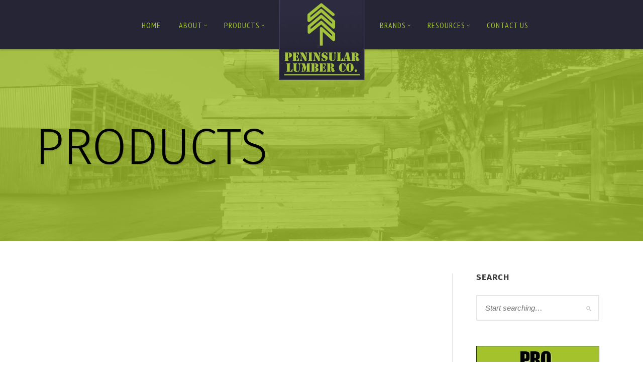

--- FILE ---
content_type: text/html; charset=UTF-8
request_url: https://penlumber.com/products/
body_size: 11773
content:
<!doctype html>

<!--[if lt IE 7]> <html class="no-js lt-ie9 lt-ie8 lt-ie7" lang="en"> <![endif]-->

<!--[if IE 7]> <html class="no-js lt-ie9 lt-ie8" lang="en"> <![endif]-->

<!--[if IE 8]>  <html class="no-js lt-ie9" lang="en"> <![endif]-->

<!--[if gt IE 8]><!--> <html class="no-js" lang="en-US"> <!--<![endif]-->

<head>

	<meta charset="UTF-8">

	<meta name="viewport" content="width=device-width">

	<title>Products - Peninsular Lumber Company</title>

	<link rel="profile" href="http://gmpg.org/xfn/11">

	<link rel="pingback" href="https://penlumber.com/xmlrpc.php" />

	<meta name='robots' content='index, follow, max-image-preview:large, max-snippet:-1, max-video-preview:-1' />

	<!-- This site is optimized with the Yoast SEO plugin v26.7 - https://yoast.com/wordpress/plugins/seo/ -->
	<link rel="canonical" href="https://penlumber.com/products/" />
	<meta property="og:locale" content="en_US" />
	<meta property="og:type" content="article" />
	<meta property="og:title" content="Products - Peninsular Lumber Company" />
	<meta property="og:url" content="https://penlumber.com/products/" />
	<meta property="og:site_name" content="Peninsular Lumber Company" />
	<meta property="article:modified_time" content="2023-03-21T22:52:15+00:00" />
	<script type="application/ld+json" class="yoast-schema-graph">{"@context":"https://schema.org","@graph":[{"@type":"WebPage","@id":"https://penlumber.com/products/","url":"https://penlumber.com/products/","name":"Products - Peninsular Lumber Company","isPartOf":{"@id":"https://penlumber.com/#website"},"datePublished":"2014-11-12T16:11:47+00:00","dateModified":"2023-03-21T22:52:15+00:00","breadcrumb":{"@id":"https://penlumber.com/products/#breadcrumb"},"inLanguage":"en-US","potentialAction":[{"@type":"ReadAction","target":["https://penlumber.com/products/"]}]},{"@type":"BreadcrumbList","@id":"https://penlumber.com/products/#breadcrumb","itemListElement":[{"@type":"ListItem","position":1,"name":"Home","item":"https://penlumber.com/"},{"@type":"ListItem","position":2,"name":"Products"}]},{"@type":"WebSite","@id":"https://penlumber.com/#website","url":"https://penlumber.com/","name":"Peninsular Lumber Company","description":"Framing &amp; Trim Lumber","potentialAction":[{"@type":"SearchAction","target":{"@type":"EntryPoint","urlTemplate":"https://penlumber.com/?s={search_term_string}"},"query-input":{"@type":"PropertyValueSpecification","valueRequired":true,"valueName":"search_term_string"}}],"inLanguage":"en-US"}]}</script>
	<!-- / Yoast SEO plugin. -->


<link rel='dns-prefetch' href='//maps.googleapis.com' />
<link rel='dns-prefetch' href='//fonts.googleapis.com' />
<link rel="alternate" type="application/rss+xml" title="Peninsular Lumber Company &raquo; Feed" href="https://penlumber.com/feed/" />
<link rel="alternate" type="application/rss+xml" title="Peninsular Lumber Company &raquo; Comments Feed" href="https://penlumber.com/comments/feed/" />
<link rel="alternate" type="application/rss+xml" title="Peninsular Lumber Company &raquo; Products Comments Feed" href="https://penlumber.com/products/feed/" />
<link rel="alternate" title="oEmbed (JSON)" type="application/json+oembed" href="https://penlumber.com/wp-json/oembed/1.0/embed?url=https%3A%2F%2Fpenlumber.com%2Fproducts%2F" />
<link rel="alternate" title="oEmbed (XML)" type="text/xml+oembed" href="https://penlumber.com/wp-json/oembed/1.0/embed?url=https%3A%2F%2Fpenlumber.com%2Fproducts%2F&#038;format=xml" />
<style id='wp-img-auto-sizes-contain-inline-css' type='text/css'>
img:is([sizes=auto i],[sizes^="auto," i]){contain-intrinsic-size:3000px 1500px}
/*# sourceURL=wp-img-auto-sizes-contain-inline-css */
</style>
<style id='wp-emoji-styles-inline-css' type='text/css'>

	img.wp-smiley, img.emoji {
		display: inline !important;
		border: none !important;
		box-shadow: none !important;
		height: 1em !important;
		width: 1em !important;
		margin: 0 0.07em !important;
		vertical-align: -0.1em !important;
		background: none !important;
		padding: 0 !important;
	}
/*# sourceURL=wp-emoji-styles-inline-css */
</style>
<style id='wp-block-library-inline-css' type='text/css'>
:root{--wp-block-synced-color:#7a00df;--wp-block-synced-color--rgb:122,0,223;--wp-bound-block-color:var(--wp-block-synced-color);--wp-editor-canvas-background:#ddd;--wp-admin-theme-color:#007cba;--wp-admin-theme-color--rgb:0,124,186;--wp-admin-theme-color-darker-10:#006ba1;--wp-admin-theme-color-darker-10--rgb:0,107,160.5;--wp-admin-theme-color-darker-20:#005a87;--wp-admin-theme-color-darker-20--rgb:0,90,135;--wp-admin-border-width-focus:2px}@media (min-resolution:192dpi){:root{--wp-admin-border-width-focus:1.5px}}.wp-element-button{cursor:pointer}:root .has-very-light-gray-background-color{background-color:#eee}:root .has-very-dark-gray-background-color{background-color:#313131}:root .has-very-light-gray-color{color:#eee}:root .has-very-dark-gray-color{color:#313131}:root .has-vivid-green-cyan-to-vivid-cyan-blue-gradient-background{background:linear-gradient(135deg,#00d084,#0693e3)}:root .has-purple-crush-gradient-background{background:linear-gradient(135deg,#34e2e4,#4721fb 50%,#ab1dfe)}:root .has-hazy-dawn-gradient-background{background:linear-gradient(135deg,#faaca8,#dad0ec)}:root .has-subdued-olive-gradient-background{background:linear-gradient(135deg,#fafae1,#67a671)}:root .has-atomic-cream-gradient-background{background:linear-gradient(135deg,#fdd79a,#004a59)}:root .has-nightshade-gradient-background{background:linear-gradient(135deg,#330968,#31cdcf)}:root .has-midnight-gradient-background{background:linear-gradient(135deg,#020381,#2874fc)}:root{--wp--preset--font-size--normal:16px;--wp--preset--font-size--huge:42px}.has-regular-font-size{font-size:1em}.has-larger-font-size{font-size:2.625em}.has-normal-font-size{font-size:var(--wp--preset--font-size--normal)}.has-huge-font-size{font-size:var(--wp--preset--font-size--huge)}.has-text-align-center{text-align:center}.has-text-align-left{text-align:left}.has-text-align-right{text-align:right}.has-fit-text{white-space:nowrap!important}#end-resizable-editor-section{display:none}.aligncenter{clear:both}.items-justified-left{justify-content:flex-start}.items-justified-center{justify-content:center}.items-justified-right{justify-content:flex-end}.items-justified-space-between{justify-content:space-between}.screen-reader-text{border:0;clip-path:inset(50%);height:1px;margin:-1px;overflow:hidden;padding:0;position:absolute;width:1px;word-wrap:normal!important}.screen-reader-text:focus{background-color:#ddd;clip-path:none;color:#444;display:block;font-size:1em;height:auto;left:5px;line-height:normal;padding:15px 23px 14px;text-decoration:none;top:5px;width:auto;z-index:100000}html :where(.has-border-color){border-style:solid}html :where([style*=border-top-color]){border-top-style:solid}html :where([style*=border-right-color]){border-right-style:solid}html :where([style*=border-bottom-color]){border-bottom-style:solid}html :where([style*=border-left-color]){border-left-style:solid}html :where([style*=border-width]){border-style:solid}html :where([style*=border-top-width]){border-top-style:solid}html :where([style*=border-right-width]){border-right-style:solid}html :where([style*=border-bottom-width]){border-bottom-style:solid}html :where([style*=border-left-width]){border-left-style:solid}html :where(img[class*=wp-image-]){height:auto;max-width:100%}:where(figure){margin:0 0 1em}html :where(.is-position-sticky){--wp-admin--admin-bar--position-offset:var(--wp-admin--admin-bar--height,0px)}@media screen and (max-width:600px){html :where(.is-position-sticky){--wp-admin--admin-bar--position-offset:0px}}

/*# sourceURL=wp-block-library-inline-css */
</style><style id='global-styles-inline-css' type='text/css'>
:root{--wp--preset--aspect-ratio--square: 1;--wp--preset--aspect-ratio--4-3: 4/3;--wp--preset--aspect-ratio--3-4: 3/4;--wp--preset--aspect-ratio--3-2: 3/2;--wp--preset--aspect-ratio--2-3: 2/3;--wp--preset--aspect-ratio--16-9: 16/9;--wp--preset--aspect-ratio--9-16: 9/16;--wp--preset--color--black: #000000;--wp--preset--color--cyan-bluish-gray: #abb8c3;--wp--preset--color--white: #ffffff;--wp--preset--color--pale-pink: #f78da7;--wp--preset--color--vivid-red: #cf2e2e;--wp--preset--color--luminous-vivid-orange: #ff6900;--wp--preset--color--luminous-vivid-amber: #fcb900;--wp--preset--color--light-green-cyan: #7bdcb5;--wp--preset--color--vivid-green-cyan: #00d084;--wp--preset--color--pale-cyan-blue: #8ed1fc;--wp--preset--color--vivid-cyan-blue: #0693e3;--wp--preset--color--vivid-purple: #9b51e0;--wp--preset--gradient--vivid-cyan-blue-to-vivid-purple: linear-gradient(135deg,rgb(6,147,227) 0%,rgb(155,81,224) 100%);--wp--preset--gradient--light-green-cyan-to-vivid-green-cyan: linear-gradient(135deg,rgb(122,220,180) 0%,rgb(0,208,130) 100%);--wp--preset--gradient--luminous-vivid-amber-to-luminous-vivid-orange: linear-gradient(135deg,rgb(252,185,0) 0%,rgb(255,105,0) 100%);--wp--preset--gradient--luminous-vivid-orange-to-vivid-red: linear-gradient(135deg,rgb(255,105,0) 0%,rgb(207,46,46) 100%);--wp--preset--gradient--very-light-gray-to-cyan-bluish-gray: linear-gradient(135deg,rgb(238,238,238) 0%,rgb(169,184,195) 100%);--wp--preset--gradient--cool-to-warm-spectrum: linear-gradient(135deg,rgb(74,234,220) 0%,rgb(151,120,209) 20%,rgb(207,42,186) 40%,rgb(238,44,130) 60%,rgb(251,105,98) 80%,rgb(254,248,76) 100%);--wp--preset--gradient--blush-light-purple: linear-gradient(135deg,rgb(255,206,236) 0%,rgb(152,150,240) 100%);--wp--preset--gradient--blush-bordeaux: linear-gradient(135deg,rgb(254,205,165) 0%,rgb(254,45,45) 50%,rgb(107,0,62) 100%);--wp--preset--gradient--luminous-dusk: linear-gradient(135deg,rgb(255,203,112) 0%,rgb(199,81,192) 50%,rgb(65,88,208) 100%);--wp--preset--gradient--pale-ocean: linear-gradient(135deg,rgb(255,245,203) 0%,rgb(182,227,212) 50%,rgb(51,167,181) 100%);--wp--preset--gradient--electric-grass: linear-gradient(135deg,rgb(202,248,128) 0%,rgb(113,206,126) 100%);--wp--preset--gradient--midnight: linear-gradient(135deg,rgb(2,3,129) 0%,rgb(40,116,252) 100%);--wp--preset--font-size--small: 13px;--wp--preset--font-size--medium: 20px;--wp--preset--font-size--large: 36px;--wp--preset--font-size--x-large: 42px;--wp--preset--spacing--20: 0.44rem;--wp--preset--spacing--30: 0.67rem;--wp--preset--spacing--40: 1rem;--wp--preset--spacing--50: 1.5rem;--wp--preset--spacing--60: 2.25rem;--wp--preset--spacing--70: 3.38rem;--wp--preset--spacing--80: 5.06rem;--wp--preset--shadow--natural: 6px 6px 9px rgba(0, 0, 0, 0.2);--wp--preset--shadow--deep: 12px 12px 50px rgba(0, 0, 0, 0.4);--wp--preset--shadow--sharp: 6px 6px 0px rgba(0, 0, 0, 0.2);--wp--preset--shadow--outlined: 6px 6px 0px -3px rgb(255, 255, 255), 6px 6px rgb(0, 0, 0);--wp--preset--shadow--crisp: 6px 6px 0px rgb(0, 0, 0);}:where(.is-layout-flex){gap: 0.5em;}:where(.is-layout-grid){gap: 0.5em;}body .is-layout-flex{display: flex;}.is-layout-flex{flex-wrap: wrap;align-items: center;}.is-layout-flex > :is(*, div){margin: 0;}body .is-layout-grid{display: grid;}.is-layout-grid > :is(*, div){margin: 0;}:where(.wp-block-columns.is-layout-flex){gap: 2em;}:where(.wp-block-columns.is-layout-grid){gap: 2em;}:where(.wp-block-post-template.is-layout-flex){gap: 1.25em;}:where(.wp-block-post-template.is-layout-grid){gap: 1.25em;}.has-black-color{color: var(--wp--preset--color--black) !important;}.has-cyan-bluish-gray-color{color: var(--wp--preset--color--cyan-bluish-gray) !important;}.has-white-color{color: var(--wp--preset--color--white) !important;}.has-pale-pink-color{color: var(--wp--preset--color--pale-pink) !important;}.has-vivid-red-color{color: var(--wp--preset--color--vivid-red) !important;}.has-luminous-vivid-orange-color{color: var(--wp--preset--color--luminous-vivid-orange) !important;}.has-luminous-vivid-amber-color{color: var(--wp--preset--color--luminous-vivid-amber) !important;}.has-light-green-cyan-color{color: var(--wp--preset--color--light-green-cyan) !important;}.has-vivid-green-cyan-color{color: var(--wp--preset--color--vivid-green-cyan) !important;}.has-pale-cyan-blue-color{color: var(--wp--preset--color--pale-cyan-blue) !important;}.has-vivid-cyan-blue-color{color: var(--wp--preset--color--vivid-cyan-blue) !important;}.has-vivid-purple-color{color: var(--wp--preset--color--vivid-purple) !important;}.has-black-background-color{background-color: var(--wp--preset--color--black) !important;}.has-cyan-bluish-gray-background-color{background-color: var(--wp--preset--color--cyan-bluish-gray) !important;}.has-white-background-color{background-color: var(--wp--preset--color--white) !important;}.has-pale-pink-background-color{background-color: var(--wp--preset--color--pale-pink) !important;}.has-vivid-red-background-color{background-color: var(--wp--preset--color--vivid-red) !important;}.has-luminous-vivid-orange-background-color{background-color: var(--wp--preset--color--luminous-vivid-orange) !important;}.has-luminous-vivid-amber-background-color{background-color: var(--wp--preset--color--luminous-vivid-amber) !important;}.has-light-green-cyan-background-color{background-color: var(--wp--preset--color--light-green-cyan) !important;}.has-vivid-green-cyan-background-color{background-color: var(--wp--preset--color--vivid-green-cyan) !important;}.has-pale-cyan-blue-background-color{background-color: var(--wp--preset--color--pale-cyan-blue) !important;}.has-vivid-cyan-blue-background-color{background-color: var(--wp--preset--color--vivid-cyan-blue) !important;}.has-vivid-purple-background-color{background-color: var(--wp--preset--color--vivid-purple) !important;}.has-black-border-color{border-color: var(--wp--preset--color--black) !important;}.has-cyan-bluish-gray-border-color{border-color: var(--wp--preset--color--cyan-bluish-gray) !important;}.has-white-border-color{border-color: var(--wp--preset--color--white) !important;}.has-pale-pink-border-color{border-color: var(--wp--preset--color--pale-pink) !important;}.has-vivid-red-border-color{border-color: var(--wp--preset--color--vivid-red) !important;}.has-luminous-vivid-orange-border-color{border-color: var(--wp--preset--color--luminous-vivid-orange) !important;}.has-luminous-vivid-amber-border-color{border-color: var(--wp--preset--color--luminous-vivid-amber) !important;}.has-light-green-cyan-border-color{border-color: var(--wp--preset--color--light-green-cyan) !important;}.has-vivid-green-cyan-border-color{border-color: var(--wp--preset--color--vivid-green-cyan) !important;}.has-pale-cyan-blue-border-color{border-color: var(--wp--preset--color--pale-cyan-blue) !important;}.has-vivid-cyan-blue-border-color{border-color: var(--wp--preset--color--vivid-cyan-blue) !important;}.has-vivid-purple-border-color{border-color: var(--wp--preset--color--vivid-purple) !important;}.has-vivid-cyan-blue-to-vivid-purple-gradient-background{background: var(--wp--preset--gradient--vivid-cyan-blue-to-vivid-purple) !important;}.has-light-green-cyan-to-vivid-green-cyan-gradient-background{background: var(--wp--preset--gradient--light-green-cyan-to-vivid-green-cyan) !important;}.has-luminous-vivid-amber-to-luminous-vivid-orange-gradient-background{background: var(--wp--preset--gradient--luminous-vivid-amber-to-luminous-vivid-orange) !important;}.has-luminous-vivid-orange-to-vivid-red-gradient-background{background: var(--wp--preset--gradient--luminous-vivid-orange-to-vivid-red) !important;}.has-very-light-gray-to-cyan-bluish-gray-gradient-background{background: var(--wp--preset--gradient--very-light-gray-to-cyan-bluish-gray) !important;}.has-cool-to-warm-spectrum-gradient-background{background: var(--wp--preset--gradient--cool-to-warm-spectrum) !important;}.has-blush-light-purple-gradient-background{background: var(--wp--preset--gradient--blush-light-purple) !important;}.has-blush-bordeaux-gradient-background{background: var(--wp--preset--gradient--blush-bordeaux) !important;}.has-luminous-dusk-gradient-background{background: var(--wp--preset--gradient--luminous-dusk) !important;}.has-pale-ocean-gradient-background{background: var(--wp--preset--gradient--pale-ocean) !important;}.has-electric-grass-gradient-background{background: var(--wp--preset--gradient--electric-grass) !important;}.has-midnight-gradient-background{background: var(--wp--preset--gradient--midnight) !important;}.has-small-font-size{font-size: var(--wp--preset--font-size--small) !important;}.has-medium-font-size{font-size: var(--wp--preset--font-size--medium) !important;}.has-large-font-size{font-size: var(--wp--preset--font-size--large) !important;}.has-x-large-font-size{font-size: var(--wp--preset--font-size--x-large) !important;}
/*# sourceURL=global-styles-inline-css */
</style>

<style id='classic-theme-styles-inline-css' type='text/css'>
/*! This file is auto-generated */
.wp-block-button__link{color:#fff;background-color:#32373c;border-radius:9999px;box-shadow:none;text-decoration:none;padding:calc(.667em + 2px) calc(1.333em + 2px);font-size:1.125em}.wp-block-file__button{background:#32373c;color:#fff;text-decoration:none}
/*# sourceURL=/wp-includes/css/classic-themes.min.css */
</style>
<link rel='stylesheet' id='contact-form-7-css' href='https://penlumber.com/wp-content/plugins/contact-form-7/includes/css/styles.css?ver=6.1.4' type='text/css' media='all' />
<style id='contact-form-7-inline-css' type='text/css'>
.wpcf7 .wpcf7-recaptcha iframe {margin-bottom: 0;}.wpcf7 .wpcf7-recaptcha[data-align="center"] > div {margin: 0 auto;}.wpcf7 .wpcf7-recaptcha[data-align="right"] > div {margin: 0 0 0 auto;}
/*# sourceURL=contact-form-7-inline-css */
</style>
<link rel='stylesheet' id='gpp_shortcodes-css' href='https://penlumber.com/wp-content/plugins/light-shortcode/includes/frontend/ls-shortcodes.css?ver=6.9' type='text/css' media='all' />
<link rel='stylesheet' id='p3-reviews-style-css' href='https://penlumber.com/wp-content/plugins/p3-reviews/assets/css/p3-reviews.css?ver=6.9' type='text/css' media='all' />
<link rel='stylesheet' id='progression-style-css' href='https://penlumber.com/wp-content/themes/peninsular/style.css?ver=6.9' type='text/css' media='all' />
<link rel='stylesheet' id='responsive-css' href='https://penlumber.com/wp-content/themes/peninsular/css/responsive.css?ver=6.9' type='text/css' media='all' />
<link rel='stylesheet' id='google-fonts-css' href='https://fonts.googleapis.com/css?family=PT+Sans+Narrow&#038;ver=6.9' type='text/css' media='all' />
<script type="text/javascript" src="https://penlumber.com/wp-includes/js/jquery/jquery.min.js?ver=3.7.1" id="jquery-core-js"></script>
<script type="text/javascript" src="https://penlumber.com/wp-includes/js/jquery/jquery-migrate.min.js?ver=3.4.1" id="jquery-migrate-js"></script>
<script type="text/javascript" src="https://penlumber.com/wp-content/themes/peninsular/js/libs/modernizr-2.6.2.min.js?ver=20120206" id="modernizr-js"></script>
<link rel="https://api.w.org/" href="https://penlumber.com/wp-json/" /><link rel="alternate" title="JSON" type="application/json" href="https://penlumber.com/wp-json/wp/v2/pages/175" /><link rel="EditURI" type="application/rsd+xml" title="RSD" href="https://penlumber.com/xmlrpc.php?rsd" />
<meta name="generator" content="WordPress 6.9" />
<link rel='shortlink' href='https://penlumber.com/?p=175' />

<!--BEGIN: TRACKING CODE MANAGER (v2.5.0) BY INTELLYWP.COM IN HEAD//-->
<!-- Meta Pixel Code -->
<script>
!function(f,b,e,v,n,t,s)
{if(f.fbq)return;n=f.fbq=function(){n.callMethod?
n.callMethod.apply(n,arguments):n.queue.push(arguments)};
if(!f._fbq)f._fbq=n;n.push=n;n.loaded=!0;n.version='2.0';
n.queue=[];t=b.createElement(e);t.async=!0;
t.src=v;s=b.getElementsByTagName(e)[0];
s.parentNode.insertBefore(t,s)}(window, document,'script',
'https://connect.facebook.net/en_US/fbevents.js');
fbq('init', '530952941844207');
fbq('track', 'PageView');
</script>
<noscript><img height="1" width="1" src="https://www.facebook.com/tr?id=530952941844207&ev=PageView&noscript=1" /></noscript>
<!-- End Meta Pixel Code -->
<meta name="facebook-domain-verification" content="an9olw8giw3horrt0lfdh2dk2ipkho" />
<script>(function(w,d,s,l,i){w[l]=w[l]||[];w[l].push({'gtm.start':
new Date().getTime(),event:'gtm.js'});var f=d.getElementsByTagName(s)[0],
j=d.createElement(s),dl=l!='dataLayer'?'&l='+l:'';j.async=true;j.src=
'https://www.googletagmanager.com/gtm.js?id='+i+dl;f.parentNode.insertBefore(j,f);
})(window,document,'script','dataLayer','GTM-NGSD8QL');</script>
<!--END: https://wordpress.org/plugins/tracking-code-manager IN HEAD//--><script>document.createElement( "picture" );if(!window.HTMLPictureElement && document.addEventListener) {window.addEventListener("DOMContentLoaded", function() {var s = document.createElement("script");s.src = "https://penlumber.com/wp-content/plugins/webp-express/js/picturefill.min.js";document.body.appendChild(s);});}</script><style type="text/css">
	body.page #respond {display:none;}	body #logo, body #logo img {width:180px;}
	header #logo-pro { margin-left:-90px;}
	header#logo-left #primary-left-nav {margin-left:200px;}
	.logo_container {width:90px;}
	header { background-color:#252536; }
	body {background-color:#ffffff; }
	body #page-title, body #page-title-portfolio {background-color:#a3c32d;}
	#widget-area {background-color: #f1f1f1;}
	footer {background-color: #a3c32d;}
	.page-numbers span.current, .page-numbers a:hover {	 background:#a3c32d; border-color:#7db229;}
	.sf-menu a { color:#a3c32d; }
    .sf-menu li.sfHover a:after, .sf-menu li.sfHover a:visited:after, .sf-menu a:hover:after, .sf-menu li.current-menu-item a:after {	background: #a3c32d;}
	.sf-menu a:hover, .sf-menu li.current-menu-item a, .sf-menu a:hover, .sf-menu li a:hover, .sf-menu a:hover, .sf-menu a:visited:hover, .sf-menu li.sfHover a, .sf-menu li.sfHover a:visited { background:#1e1e2b;  color:#ffffff; }
	#widget-area h6, h1, h2, h3, h4, h5, h6, h1 a, h2 a, h3 a, h4 a, h5 a, h6 a {color: #3f3f3f;}
	body a.more-link, body a.progression-button, body input.wpcf7-submit, body input#submit, body a.ls-sc-button.default { background:#a3c32d; color:#393939; }
	body a.ls-sc-button.default span { color:#393939;}
	body a.more-link:hover, body a.progression-button:hover, body input.wpcf7-submit:hover, body input#submit:hover, body a.ls-sc-button.default:hover { background: #969696; color:#393939; }
	body a.ls-sc-button.default:hover {opacity:1; color:#393939;}
 	body, .light-fonts-pro.testimonial-posts-home .testimonial-content { color:#000000; }
	#page-title h1, #page-title-description { color:#000000; }
	.sticky .container-blog h2 a, a, h1 a:hover, h2 a:hover, h3 a:hover, h4 a:hover, h5 a:hover, h6 a:hover {color:#a3c32d;}
	a:hover {color:#000000;}
	.renovation-button a, body a.ls-sc-button.secondary { background-color:#2a2a3d; color: #ffffff; }
	body a.ls-sc-button.secondary span { color:#ffffff; }
	.renovation-button a:hover, body a.ls-sc-button.secondary:hover { color:#ffffff; background-color: #383851; }
	body a.ls-sc-button.secondary:hover { opacity:1; color:#ffffff; }
</style>
    <meta name="generator" content="Powered by Slider Revolution 6.5.31 - responsive, Mobile-Friendly Slider Plugin for WordPress with comfortable drag and drop interface." />
<link rel="icon" href="https://penlumber.com/wp-content/uploads/2022/10/peninsular-lumber-co-logo-150x150.png" sizes="32x32" />
<link rel="icon" href="https://penlumber.com/wp-content/uploads/2022/10/peninsular-lumber-co-logo.png" sizes="192x192" />
<link rel="apple-touch-icon" href="https://penlumber.com/wp-content/uploads/2022/10/peninsular-lumber-co-logo.png" />
<meta name="msapplication-TileImage" content="https://penlumber.com/wp-content/uploads/2022/10/peninsular-lumber-co-logo.png" />
<script>function setREVStartSize(e){
			//window.requestAnimationFrame(function() {
				window.RSIW = window.RSIW===undefined ? window.innerWidth : window.RSIW;
				window.RSIH = window.RSIH===undefined ? window.innerHeight : window.RSIH;
				try {
					var pw = document.getElementById(e.c).parentNode.offsetWidth,
						newh;
					pw = pw===0 || isNaN(pw) || (e.l=="fullwidth" || e.layout=="fullwidth") ? window.RSIW : pw;
					e.tabw = e.tabw===undefined ? 0 : parseInt(e.tabw);
					e.thumbw = e.thumbw===undefined ? 0 : parseInt(e.thumbw);
					e.tabh = e.tabh===undefined ? 0 : parseInt(e.tabh);
					e.thumbh = e.thumbh===undefined ? 0 : parseInt(e.thumbh);
					e.tabhide = e.tabhide===undefined ? 0 : parseInt(e.tabhide);
					e.thumbhide = e.thumbhide===undefined ? 0 : parseInt(e.thumbhide);
					e.mh = e.mh===undefined || e.mh=="" || e.mh==="auto" ? 0 : parseInt(e.mh,0);
					if(e.layout==="fullscreen" || e.l==="fullscreen")
						newh = Math.max(e.mh,window.RSIH);
					else{
						e.gw = Array.isArray(e.gw) ? e.gw : [e.gw];
						for (var i in e.rl) if (e.gw[i]===undefined || e.gw[i]===0) e.gw[i] = e.gw[i-1];
						e.gh = e.el===undefined || e.el==="" || (Array.isArray(e.el) && e.el.length==0)? e.gh : e.el;
						e.gh = Array.isArray(e.gh) ? e.gh : [e.gh];
						for (var i in e.rl) if (e.gh[i]===undefined || e.gh[i]===0) e.gh[i] = e.gh[i-1];
											
						var nl = new Array(e.rl.length),
							ix = 0,
							sl;
						e.tabw = e.tabhide>=pw ? 0 : e.tabw;
						e.thumbw = e.thumbhide>=pw ? 0 : e.thumbw;
						e.tabh = e.tabhide>=pw ? 0 : e.tabh;
						e.thumbh = e.thumbhide>=pw ? 0 : e.thumbh;
						for (var i in e.rl) nl[i] = e.rl[i]<window.RSIW ? 0 : e.rl[i];
						sl = nl[0];
						for (var i in nl) if (sl>nl[i] && nl[i]>0) { sl = nl[i]; ix=i;}
						var m = pw>(e.gw[ix]+e.tabw+e.thumbw) ? 1 : (pw-(e.tabw+e.thumbw)) / (e.gw[ix]);
						newh =  (e.gh[ix] * m) + (e.tabh + e.thumbh);
					}
					var el = document.getElementById(e.c);
					if (el!==null && el) el.style.height = newh+"px";
					el = document.getElementById(e.c+"_wrapper");
					if (el!==null && el) {
						el.style.height = newh+"px";
						el.style.display = "block";
					}
				} catch(e){
					console.log("Failure at Presize of Slider:" + e)
				}
			//});
		  };</script>
		<style type="text/css" id="wp-custom-css">
			ul.align-ul {
    display: grid
;
    grid-template-columns: 50% 50% !important;
}
.border-s {
    border: 1px solid #00000033;
    padding-top: 30px;
    padding-bottom: 15px;
}
ul.list-align {
    margin-top: -10px;
    margin-bottom: 17px;
}		</style>
		
    <script>



(function(i,s,o,g,r,a,m){i['GoogleAnalyticsObject']=r;i[r]=i[r]||function(){

  (i[r].q=i[r].q||[]).push(arguments)},i[r].l=1*new Date();a=s.createElement(o),

  m=s.getElementsByTagName(o)[0];a.async=1;a.src=g;m.parentNode.insertBefore(a,m)

  })(window,document,'script','//www.google-analytics.com/analytics.js','ga');



  ga('create', 'UA-55172042-1', 'auto');

  ga('send', 'pageview');



</script>

<link rel='stylesheet' id='rs-plugin-settings-css' href='https://penlumber.com/wp-content/plugins/revslider/public/assets/css/rs6.css?ver=6.5.31' type='text/css' media='all' />
<style id='rs-plugin-settings-inline-css' type='text/css'>
.tp-caption a{color:#ff7302;text-shadow:none;-webkit-transition:all 0.2s ease-out;-moz-transition:all 0.2s ease-out;-o-transition:all 0.2s ease-out;-ms-transition:all 0.2s ease-out}.tp-caption a:hover{color:#ffa902}
/*# sourceURL=rs-plugin-settings-inline-css */
</style>
</head>

<body class="wp-singular page-template-default page page-id-175 page-parent wp-theme-peninsular">

	


<header>

		<div class="width-container"><div id="logo-pro"><h1 id="logo"><a href="https://penlumber.com/" title="Peninsular Lumber Company" rel="home"><picture><source srcset="https://penlumber.com/wp-content/webp-express/webp-images/uploads/2022/10/peninsular-lumber-co-logo.png.webp" type="image/webp"><img src="https://penlumber.com/wp-content/uploads/2022/10/peninsular-lumber-co-logo.png" alt="Peninsular Lumber Company" width="180" class="webpexpress-processed"></picture></a></h1></div></div>

		<nav>

			<div class="width-container">

				<div id="primary-left-nav"><div class="logo_container"></div><div class="menu-main-navigation-left-container"><ul id="menu-main-navigation-left" class="sf-menu"><li id="menu-item-130" class="menu-item menu-item-type-post_type menu-item-object-page menu-item-home menu-item-130"><a href="https://penlumber.com/">Home</a></li>
<li id="menu-item-209" class="menu-item menu-item-type-post_type menu-item-object-page menu-item-has-children menu-item-209"><a href="https://penlumber.com/about/">About</a>
<ul class="sub-menu">
	<li id="menu-item-837" class="menu-item menu-item-type-post_type menu-item-object-page menu-item-837"><a href="https://penlumber.com/read-our-reviews/">Read Our Reviews</a></li>
	<li id="menu-item-838" class="menu-item menu-item-type-post_type menu-item-object-page menu-item-838"><a href="https://penlumber.com/leave-a-review/">Leave A Review</a></li>
</ul>
</li>
<li id="menu-item-210" class="menu-item menu-item-type-custom menu-item-object-custom menu-item-has-children menu-item-210"><a href="#">Products</a>
<ul class="sub-menu">
	<li id="menu-item-214" class="menu-item menu-item-type-post_type menu-item-object-page menu-item-214"><a href="https://penlumber.com/products/framing-lumber/">Framing Lumber</a></li>
	<li id="menu-item-219" class="menu-item menu-item-type-post_type menu-item-object-page menu-item-219"><a href="https://penlumber.com/products/sidingtrim/">Siding/Trim</a></li>
	<li id="menu-item-213" class="menu-item menu-item-type-post_type menu-item-object-page menu-item-213"><a href="https://penlumber.com/products/doors/">Doors</a></li>
	<li id="menu-item-217" class="menu-item menu-item-type-post_type menu-item-object-page menu-item-217"><a href="https://penlumber.com/products/molding/">Molding</a></li>
	<li id="menu-item-216" class="menu-item menu-item-type-post_type menu-item-object-page menu-item-216"><a href="https://penlumber.com/products/stair-parts/">Stair Parts</a></li>
	<li id="menu-item-212" class="menu-item menu-item-type-post_type menu-item-object-page menu-item-212"><a href="https://penlumber.com/products/decking/">Decking</a></li>
	<li id="menu-item-218" class="menu-item menu-item-type-post_type menu-item-object-page menu-item-218"><a href="https://penlumber.com/products/plywood/">Plywood</a></li>
	<li id="menu-item-211" class="menu-item menu-item-type-post_type menu-item-object-page menu-item-211"><a href="https://penlumber.com/products/building-materials/">Building Materials</a></li>
	<li id="menu-item-215" class="menu-item menu-item-type-post_type menu-item-object-page menu-item-215"><a href="https://penlumber.com/products/door-hardware/">Door Hardware</a></li>
</ul>
</li>
</ul></div></div>

				<div id="primary-right-nav"><div class="logo_container"></div><div class="menu-main-navigation-right-container"><ul id="menu-main-navigation-right" class="sf-menu"><li id="menu-item-220" class="menu-item menu-item-type-custom menu-item-object-custom menu-item-has-children menu-item-220"><a href="#">Brands</a>
<ul class="sub-menu">
	<li id="menu-item-228" class="menu-item menu-item-type-post_type menu-item-object-page menu-item-228"><a href="https://penlumber.com/brands/therma-tru/">Therma Tru</a></li>
	<li id="menu-item-227" class="menu-item menu-item-type-post_type menu-item-object-page menu-item-227"><a href="https://penlumber.com/brands/trex-decking/">Trex Decking</a></li>
	<li id="menu-item-226" class="menu-item menu-item-type-post_type menu-item-object-page menu-item-226"><a href="https://penlumber.com/brands/hardie-siding/">Hardie Siding</a></li>
	<li id="menu-item-225" class="menu-item menu-item-type-post_type menu-item-object-page menu-item-225"><a href="https://penlumber.com/brands/yellow-wood-treated-lumber/">Yellow Wood Treated Lumber</a></li>
	<li id="menu-item-224" class="menu-item menu-item-type-post_type menu-item-object-page menu-item-224"><a href="https://penlumber.com/brands/schlage/">Schlage</a></li>
	<li id="menu-item-223" class="menu-item menu-item-type-post_type menu-item-object-page menu-item-223"><a href="https://penlumber.com/brands/emtek/">Emtek</a></li>
	<li id="menu-item-222" class="menu-item menu-item-type-post_type menu-item-object-page menu-item-222"><a href="https://penlumber.com/brands/penn-house-supports/">Penn House Supports</a></li>
	<li id="menu-item-221" class="menu-item menu-item-type-post_type menu-item-object-page menu-item-221"><a href="https://penlumber.com/brands/simpsonstrong-tie/">Simpson Strong Tie</a></li>
</ul>
</li>
<li id="menu-item-650" class="menu-item menu-item-type-custom menu-item-object-custom menu-item-has-children menu-item-650"><a href="#">Resources</a>
<ul class="sub-menu">
	<li id="menu-item-651" class="menu-item menu-item-type-post_type menu-item-object-page menu-item-651"><a href="https://penlumber.com/florida-product-approval/">Florida Product Approval</a></li>
	<li id="menu-item-958" class="menu-item menu-item-type-post_type menu-item-object-page menu-item-958"><a href="https://penlumber.com/blog/">Blog</a></li>
</ul>
</li>
<li id="menu-item-122" class="menu-item menu-item-type-post_type menu-item-object-page menu-item-122"><a href="https://penlumber.com/contact-us/">Contact us</a></li>
</ul></div></div>

			</div>

			<div class="clearfix"></div>

		</nav>

		<div id="mobile-menu">

			<div class="width-container">

				<div class="menu-main-navigation-left-container"><ul id="menu-main-navigation-left-1" class="phone-menu"><li class="menu-item menu-item-type-post_type menu-item-object-page menu-item-home menu-item-130"><a href="https://penlumber.com/">Home</a></li>
<li class="menu-item menu-item-type-post_type menu-item-object-page menu-item-has-children menu-item-209"><a href="https://penlumber.com/about/">About</a>
<ul class="sub-menu">
	<li class="menu-item menu-item-type-post_type menu-item-object-page menu-item-837"><a href="https://penlumber.com/read-our-reviews/">Read Our Reviews</a></li>
	<li class="menu-item menu-item-type-post_type menu-item-object-page menu-item-838"><a href="https://penlumber.com/leave-a-review/">Leave A Review</a></li>
</ul>
</li>
<li class="menu-item menu-item-type-custom menu-item-object-custom menu-item-has-children menu-item-210"><a href="#">Products</a>
<ul class="sub-menu">
	<li class="menu-item menu-item-type-post_type menu-item-object-page menu-item-214"><a href="https://penlumber.com/products/framing-lumber/">Framing Lumber</a></li>
	<li class="menu-item menu-item-type-post_type menu-item-object-page menu-item-219"><a href="https://penlumber.com/products/sidingtrim/">Siding/Trim</a></li>
	<li class="menu-item menu-item-type-post_type menu-item-object-page menu-item-213"><a href="https://penlumber.com/products/doors/">Doors</a></li>
	<li class="menu-item menu-item-type-post_type menu-item-object-page menu-item-217"><a href="https://penlumber.com/products/molding/">Molding</a></li>
	<li class="menu-item menu-item-type-post_type menu-item-object-page menu-item-216"><a href="https://penlumber.com/products/stair-parts/">Stair Parts</a></li>
	<li class="menu-item menu-item-type-post_type menu-item-object-page menu-item-212"><a href="https://penlumber.com/products/decking/">Decking</a></li>
	<li class="menu-item menu-item-type-post_type menu-item-object-page menu-item-218"><a href="https://penlumber.com/products/plywood/">Plywood</a></li>
	<li class="menu-item menu-item-type-post_type menu-item-object-page menu-item-211"><a href="https://penlumber.com/products/building-materials/">Building Materials</a></li>
	<li class="menu-item menu-item-type-post_type menu-item-object-page menu-item-215"><a href="https://penlumber.com/products/door-hardware/">Door Hardware</a></li>
</ul>
</li>
</ul></div>	

				<div class="menu-main-navigation-right-container"><ul id="menu-main-navigation-right-1" class="phone-menu"><li class="menu-item menu-item-type-custom menu-item-object-custom menu-item-has-children menu-item-220"><a href="#">Brands</a>
<ul class="sub-menu">
	<li class="menu-item menu-item-type-post_type menu-item-object-page menu-item-228"><a href="https://penlumber.com/brands/therma-tru/">Therma Tru</a></li>
	<li class="menu-item menu-item-type-post_type menu-item-object-page menu-item-227"><a href="https://penlumber.com/brands/trex-decking/">Trex Decking</a></li>
	<li class="menu-item menu-item-type-post_type menu-item-object-page menu-item-226"><a href="https://penlumber.com/brands/hardie-siding/">Hardie Siding</a></li>
	<li class="menu-item menu-item-type-post_type menu-item-object-page menu-item-225"><a href="https://penlumber.com/brands/yellow-wood-treated-lumber/">Yellow Wood Treated Lumber</a></li>
	<li class="menu-item menu-item-type-post_type menu-item-object-page menu-item-224"><a href="https://penlumber.com/brands/schlage/">Schlage</a></li>
	<li class="menu-item menu-item-type-post_type menu-item-object-page menu-item-223"><a href="https://penlumber.com/brands/emtek/">Emtek</a></li>
	<li class="menu-item menu-item-type-post_type menu-item-object-page menu-item-222"><a href="https://penlumber.com/brands/penn-house-supports/">Penn House Supports</a></li>
	<li class="menu-item menu-item-type-post_type menu-item-object-page menu-item-221"><a href="https://penlumber.com/brands/simpsonstrong-tie/">Simpson Strong Tie</a></li>
</ul>
</li>
<li class="menu-item menu-item-type-custom menu-item-object-custom menu-item-has-children menu-item-650"><a href="#">Resources</a>
<ul class="sub-menu">
	<li class="menu-item menu-item-type-post_type menu-item-object-page menu-item-651"><a href="https://penlumber.com/florida-product-approval/">Florida Product Approval</a></li>
	<li class="menu-item menu-item-type-post_type menu-item-object-page menu-item-958"><a href="https://penlumber.com/blog/">Blog</a></li>
</ul>
</li>
<li class="menu-item menu-item-type-post_type menu-item-object-page menu-item-122"><a href="https://penlumber.com/contact-us/">Contact us</a></li>
</ul></div>
			</div>

		</div>

	<div class="clearfix"></div>

		
				<script type='text/javascript'>jQuery(document).ready(function($) {  'use strict';  $("#page-title-background").backstretch([ "https://penlumber.com/wp-content/uploads/2014/11/cropped-lumber.jpg" ],{ fade: 750, }); }); </script>
			

</header>




<div id="page-title-background">
<div id="page-title">		
	<div class="width-container">
		<h1>Products</h1>
				<div class="clearfix"></div>
	</div>
</div><!-- close #page-title -->
</div><!-- close #page-title-background -->
 
<div id="main">
<div class="width-container bg-sidebar-pro">
	<div id="sidebar-border">
					
<div id="content-container">
	<div class="content-container-pro">
								
<div id="comments" class="comments-area">

	
	
		
	<div class="clearfix"></div>
		<div id="respond" class="comment-respond">
		<h3 id="reply-title" class="comment-reply-title">Leave a Reply <small><a rel="nofollow" id="cancel-comment-reply-link" href="/products/#respond" style="display:none;">Cancel reply</a></small></h3><p class="must-log-in">You must be <a href="https://penlumber.com/p3-sitegate/?redirect_to=https%3A%2F%2Fpenlumber.com%2Fproducts%2F">logged in</a> to post a comment.</p>	</div><!-- #respond -->
	
</div><!-- #comments -->
	</div><!-- close .content-container-pro -->
</div>				
		<div id="sidebar">
	<div id="search-2" class="sidebar-item widget widget_search"><h5 class="widget-title">Search</h5><form role="search" method="get" class="search-form" action="https://penlumber.com/">
	<label>
		<span class="screen-reader-text">Search for:</span>
		<input type="search" class="search-field" placeholder="Start searching&hellip;" value="" name="s">
	</label>
	<input type="submit" class="search-submit" value="Search">
</form>
<div class="sidebar-divider"></div></div><div id="text-8" class="sidebar-item widget widget_text">			<div class="textwidget"><a href="/wp-content/uploads/2014/12/peninsular-credit-application.pdf" target="_blank"><img src="/wp-content/uploads/2014/12/Pro-Contractors.png" width="245" height="490" alt="Pro Contractors" /></a></div>
		<div class="sidebar-divider"></div></div></div><!-- close #sidebar -->
	<div class="clearfix"></div>
	</div>
</div>

<div class="clearfix"></div>
</div><!-- close #main -->




<div id="widget-area">
	<div class="width-container footer-4-column">
		<div id="media_image-2" class="widget widget_media_image"><picture><source srcset="https://penlumber.com/wp-content/webp-express/webp-images/uploads/2022/04/75-year-anniversary.png.webp" type="image/webp"><img width="198" height="194" src="https://penlumber.com/wp-content/uploads/2022/04/75-year-anniversary.png" class="image wp-image-1051  attachment-full size-full webpexpress-processed" alt="" style="max-width: 100%; height: auto;" decoding="async" loading="lazy"></picture></div><div id="text-4" class="widget widget_text">			<div class="textwidget"><p style="color:#2a2836;">
<strong>PHONE</strong><br>
Tel: 813-875-8805<br />
Fax: 813-875-8813

<p style="color:#2a2836;">
<strong>HOURS </strong><br>
Mon. – Fri. : 7:00 – 4:30  <br>
Sat. : 7:00 – 12:00</p></style></div>
		</div><div id="text-2" class="widget widget_text">			<div class="textwidget"><p style="color:#2a2836;">
<strong>ADDRESS</strong><br >
Peninsular Lumber Co. <br>
4812 N. Grady Ave.<br />
Tampa, FL. 33614
</style></div>
		</div><div id="pyre_social_media-widget-feat-2" class="widget pyre_social_media-feat"><h6 class="widget-title">Follow us</h6>
		<div class="social-icons-widget-pro">
				
						
			<div class="social-ico">
				<a href="https://www.facebook.com/penlumber" target="_blank"><i class="fa fa-facebook"></i></a>																<a href="https://www.instagram.com/peninsularlumber/?hl=en" target="_blank"><i class="fa fa-instagram"></i></a>																			</div><!-- close .social-ico -->
		</div><!-- close .social-icons-widget-pro -->

		
		</div>	</div>
	<div class="clearfix"></div>
</div>

<footer>
	<div id="copyright">
		<div class="width-container">
			© Copyright Peninsular Lumber Co. | All Rights Reserved | <a href="/privacy-policy" title="Privacy Policy">Privacy Policy</a> | Website Design by <a href="http://www.p3-agency.com" title="The P3 agency" target="_blank">P3 agency</a>		</div><!-- close .width-container -->
		<div class="clearfix"></div>
	</div><!-- close #copyright -->
</footer>

		<script>
			window.RS_MODULES = window.RS_MODULES || {};
			window.RS_MODULES.modules = window.RS_MODULES.modules || {};
			window.RS_MODULES.waiting = window.RS_MODULES.waiting || [];
			window.RS_MODULES.defered = true;
			window.RS_MODULES.moduleWaiting = window.RS_MODULES.moduleWaiting || {};
			window.RS_MODULES.type = 'compiled';
		</script>
		<script type="speculationrules">
{"prefetch":[{"source":"document","where":{"and":[{"href_matches":"/*"},{"not":{"href_matches":["/wp-*.php","/wp-admin/*","/wp-content/uploads/*","/wp-content/*","/wp-content/plugins/*","/wp-content/themes/peninsular/*","/*\\?(.+)"]}},{"not":{"selector_matches":"a[rel~=\"nofollow\"]"}},{"not":{"selector_matches":".no-prefetch, .no-prefetch a"}}]},"eagerness":"conservative"}]}
</script>

<!--BEGIN: TRACKING CODE MANAGER (v2.5.0) BY INTELLYWP.COM IN BODY//-->
<noscript><iframe src="https://www.googletagmanager.com/ns.html?id=GTM-NGSD8QL" height="0" width="0"></iframe></noscript>
<!--END: https://wordpress.org/plugins/tracking-code-manager IN BODY//-->	<script type="text/javascript">
	jQuery(document).ready(function($) {
	$('#mobile-menu .width-container').mobileMenu({
	    defaultText: 'Navigate to...',
	    className: 'select-menu',
	    subMenuDash: '&ndash;&ndash;'
	});
	});
	</script>
    <script type="text/javascript" src="https://penlumber.com/wp-includes/js/dist/hooks.min.js?ver=dd5603f07f9220ed27f1" id="wp-hooks-js"></script>
<script type="text/javascript" src="https://penlumber.com/wp-includes/js/dist/i18n.min.js?ver=c26c3dc7bed366793375" id="wp-i18n-js"></script>
<script type="text/javascript" id="wp-i18n-js-after">
/* <![CDATA[ */
wp.i18n.setLocaleData( { 'text direction\u0004ltr': [ 'ltr' ] } );
//# sourceURL=wp-i18n-js-after
/* ]]> */
</script>
<script type="text/javascript" src="https://penlumber.com/wp-content/plugins/contact-form-7/includes/swv/js/index.js?ver=6.1.4" id="swv-js"></script>
<script type="text/javascript" id="contact-form-7-js-before">
/* <![CDATA[ */
var wpcf7 = {
    "api": {
        "root": "https:\/\/penlumber.com\/wp-json\/",
        "namespace": "contact-form-7\/v1"
    },
    "cached": 1
};
//# sourceURL=contact-form-7-js-before
/* ]]> */
</script>
<script type="text/javascript" src="https://penlumber.com/wp-content/plugins/contact-form-7/includes/js/index.js?ver=6.1.4" id="contact-form-7-js"></script>
<script type="text/javascript" src="https://penlumber.com/wp-includes/js/jquery/ui/core.min.js?ver=1.13.3" id="jquery-ui-core-js"></script>
<script type="text/javascript" src="https://penlumber.com/wp-includes/js/jquery/ui/accordion.min.js?ver=1.13.3" id="jquery-ui-accordion-js"></script>
<script type="text/javascript" src="https://penlumber.com/wp-includes/js/jquery/ui/tabs.min.js?ver=1.13.3" id="jquery-ui-tabs-js"></script>
<script type="text/javascript" src="https://penlumber.com/wp-content/plugins/light-shortcode/includes/frontend/ls_sc_scripts.js?ver=1.0.3" id="ls_sc_scripts-js"></script>
<script type="text/javascript" src="https://maps.googleapis.com/maps/api/js?sensor=false&amp;ver=1.0.3" id="gpp_sc_googlemap_api-js"></script>
<script type="text/javascript" src="https://penlumber.com/wp-content/plugins/revslider/public/assets/js/rbtools.min.js?ver=6.5.18" defer async id="tp-tools-js"></script>
<script type="text/javascript" src="https://penlumber.com/wp-content/plugins/revslider/public/assets/js/rs6.min.js?ver=6.5.31" defer async id="revmin-js"></script>
<script type="text/javascript" src="https://penlumber.com/wp-content/themes/peninsular/js/plugins.js?ver=20120206" id="plugins-js"></script>
<script type="text/javascript" src="https://penlumber.com/wp-content/themes/peninsular/js/script.js?ver=20120206" id="scripts-js"></script>
<script type="text/javascript" src="https://penlumber.com/wp-includes/js/comment-reply.min.js?ver=6.9" id="comment-reply-js" async="async" data-wp-strategy="async" fetchpriority="low"></script>
<script id="wp-emoji-settings" type="application/json">
{"baseUrl":"https://s.w.org/images/core/emoji/17.0.2/72x72/","ext":".png","svgUrl":"https://s.w.org/images/core/emoji/17.0.2/svg/","svgExt":".svg","source":{"concatemoji":"https://penlumber.com/wp-includes/js/wp-emoji-release.min.js?ver=6.9"}}
</script>
<script type="module">
/* <![CDATA[ */
/*! This file is auto-generated */
const a=JSON.parse(document.getElementById("wp-emoji-settings").textContent),o=(window._wpemojiSettings=a,"wpEmojiSettingsSupports"),s=["flag","emoji"];function i(e){try{var t={supportTests:e,timestamp:(new Date).valueOf()};sessionStorage.setItem(o,JSON.stringify(t))}catch(e){}}function c(e,t,n){e.clearRect(0,0,e.canvas.width,e.canvas.height),e.fillText(t,0,0);t=new Uint32Array(e.getImageData(0,0,e.canvas.width,e.canvas.height).data);e.clearRect(0,0,e.canvas.width,e.canvas.height),e.fillText(n,0,0);const a=new Uint32Array(e.getImageData(0,0,e.canvas.width,e.canvas.height).data);return t.every((e,t)=>e===a[t])}function p(e,t){e.clearRect(0,0,e.canvas.width,e.canvas.height),e.fillText(t,0,0);var n=e.getImageData(16,16,1,1);for(let e=0;e<n.data.length;e++)if(0!==n.data[e])return!1;return!0}function u(e,t,n,a){switch(t){case"flag":return n(e,"\ud83c\udff3\ufe0f\u200d\u26a7\ufe0f","\ud83c\udff3\ufe0f\u200b\u26a7\ufe0f")?!1:!n(e,"\ud83c\udde8\ud83c\uddf6","\ud83c\udde8\u200b\ud83c\uddf6")&&!n(e,"\ud83c\udff4\udb40\udc67\udb40\udc62\udb40\udc65\udb40\udc6e\udb40\udc67\udb40\udc7f","\ud83c\udff4\u200b\udb40\udc67\u200b\udb40\udc62\u200b\udb40\udc65\u200b\udb40\udc6e\u200b\udb40\udc67\u200b\udb40\udc7f");case"emoji":return!a(e,"\ud83e\u1fac8")}return!1}function f(e,t,n,a){let r;const o=(r="undefined"!=typeof WorkerGlobalScope&&self instanceof WorkerGlobalScope?new OffscreenCanvas(300,150):document.createElement("canvas")).getContext("2d",{willReadFrequently:!0}),s=(o.textBaseline="top",o.font="600 32px Arial",{});return e.forEach(e=>{s[e]=t(o,e,n,a)}),s}function r(e){var t=document.createElement("script");t.src=e,t.defer=!0,document.head.appendChild(t)}a.supports={everything:!0,everythingExceptFlag:!0},new Promise(t=>{let n=function(){try{var e=JSON.parse(sessionStorage.getItem(o));if("object"==typeof e&&"number"==typeof e.timestamp&&(new Date).valueOf()<e.timestamp+604800&&"object"==typeof e.supportTests)return e.supportTests}catch(e){}return null}();if(!n){if("undefined"!=typeof Worker&&"undefined"!=typeof OffscreenCanvas&&"undefined"!=typeof URL&&URL.createObjectURL&&"undefined"!=typeof Blob)try{var e="postMessage("+f.toString()+"("+[JSON.stringify(s),u.toString(),c.toString(),p.toString()].join(",")+"));",a=new Blob([e],{type:"text/javascript"});const r=new Worker(URL.createObjectURL(a),{name:"wpTestEmojiSupports"});return void(r.onmessage=e=>{i(n=e.data),r.terminate(),t(n)})}catch(e){}i(n=f(s,u,c,p))}t(n)}).then(e=>{for(const n in e)a.supports[n]=e[n],a.supports.everything=a.supports.everything&&a.supports[n],"flag"!==n&&(a.supports.everythingExceptFlag=a.supports.everythingExceptFlag&&a.supports[n]);var t;a.supports.everythingExceptFlag=a.supports.everythingExceptFlag&&!a.supports.flag,a.supports.everything||((t=a.source||{}).concatemoji?r(t.concatemoji):t.wpemoji&&t.twemoji&&(r(t.twemoji),r(t.wpemoji)))});
//# sourceURL=https://penlumber.com/wp-includes/js/wp-emoji-loader.min.js
/* ]]> */
</script>
</body>
</html>

--- FILE ---
content_type: text/css
request_url: https://penlumber.com/wp-content/plugins/light-shortcode/includes/frontend/ls-shortcodes.css?ver=6.9
body_size: 1839
content:
.ls-sc-button,.ls-sc-button span.ls-sc-button-inner{line-height:1.5384615384615385;text-decoration:none;text-align:center}.clear,.clearfix:after,.ls-sc-clearfix:after{clear:both;visibility:hidden}.gpp-sc-instruction-box{padding:20px;margin-bottom:20px;background:#ededed;color:#333;float:left}.ls-sc-grid_1,.ls-sc-grid_10,.ls-sc-grid_11,.ls-sc-grid_12,.ls-sc-grid_2,.ls-sc-grid_3,.ls-sc-grid_4,.ls-sc-grid_5,.ls-sc-grid_6,.ls-sc-grid_7,.ls-sc-grid_8,.ls-sc-grid_9{display:inline;float:left;position:relative;margin-left:1%;margin-right:1%}.clear,.clearfix,.clearfix:after,.ls-sc-button.block{display:block}.alpha,.ls-sc-tabs ul.ui-tabs-nav li:first-child .ui-state-active a{margin-left:0}.omega{margin-right:0}.ls-sc-grid_1{width:6.333%}.ls-sc-grid_2{width:14.667%}.ls-sc-grid_3{width:23%}.ls-sc-grid_4{width:31.333%}.ls-sc-grid_5{width:39.667%}.ls-sc-grid_6{width:48%}.ls-sc-grid_7{width:56.333%}.ls-sc-grid_8{width:64.667%}.ls-sc-grid_9{width:73%}.ls-sc-grid_10{width:81.333%}.ls-sc-grid_11{width:89.667%}.ls-sc-grid_12{width:98%}@media screen and (max-width:640px){.ls-sc-grid_1,.ls-sc-grid_10,.ls-sc-grid_11,.ls-sc-grid_12,.ls-sc-grid_2,.ls-sc-grid_3,.ls-sc-grid_4,.ls-sc-grid_5,.ls-sc-grid_6,.ls-sc-grid_7,.ls-sc-grid_8,.ls-sc-grid_9{display:block;float:none;margin:0 auto;width:100%}}.clear{overflow:hidden;width:0;height:0}.clearfix:after{content:" ";font-size:0;line-height:0;width:0;height:0}* html .clearfix{height:1%}.ls-sc-button{display:inline-block;margin:0 0 1em;padding:8px 15px;border:1px solid #434a54;border-radius:2px;color:#fff;vertical-align:middle;font-weight:700;font-size:13px;font-family:Arial,"Lucida Grande",sans-serif;cursor:pointer;outline:0;background-color:#434a54;-webkit-transition:.15s ease-in-out;-moz-transition:.15s ease-in-out;-o-transition:.15s ease-in-out;transition:.15s ease-in-out;-webkit-box-sizing:border-box;-moz-box-sizing:border-box;box-sizing:border-box;font-style:normal}.ls-sc-button:hover{text-decoration:none;opacity:.8}.ls-sc-button.medium{padding:12px 24px;font-size:18px}.ls-sc-button.medium .gpp-sc-genericon{line-height:1.25;font-size:18px}.ls-sc-button.large{padding:20px 32px;font-size:24px}.ls-sc-button.large .gpp-sc-genericon{line-height:1.5;font-size:24px}.ls-sc-button-icon-left{padding-right:.5em;margin-right:7px}.medium .ls-sc-button-icon-left{margin-right:10px}.large .ls-sc-button-icon-left{margin-right:15px}.ls-sc-button-icon-right{padding-left:.5em;margin-left:7px}.medium .ls-sc-button-icon-right{margin-left:10px}.large .ls-sc-button-icon-right{margin-left:15px}.ls-sc-button-icon-left.gpp-sc-genericon,.ls-sc-button-icon-right.gpp-sc-genericon{vertical-align:top;height:10px}.ls-sc-button span.ls-sc-button-inner{display:block;font-weight:400;white-space:nowrap;color:#fff}.ls-sc-box.grey,.ls-sc-button.grey,.ls-sc-highlight.grey,.ls-sc-pricing-header.grey,.ls-sc-pricing-header.grey h5{background-color:#ccc;border-color:#ccc;color:#fff}.ls-sc-box.yellow,.ls-sc-button.yellow,.ls-sc-highlight.yellow,.ls-sc-pricing-header.yellow,.ls-sc-pricing-header.yellow h5{background-color:#edde45;border-color:#edde45;color:#fff}.ls-sc-box.green,.ls-sc-button.green,.ls-sc-highlight.green,.ls-sc-pricing-header.green,.ls-sc-pricing-header.green h5{background-color:#19dd89;border-color:#19dd89;color:#fff}.ls-sc-box.red,.ls-sc-button.red,.ls-sc-highlight.red,.ls-sc-pricing-header.red,.ls-sc-pricing-header.red h5{background-color:#ea3556;border-color:#ea3556;color:#fff}.ls-sc-box.pink,.ls-sc-button.pink,.ls-sc-highlight.pink,.ls-sc-pricing-header.pink,.ls-sc-pricing-header.pink h5{background-color:#d770ad;border-color:#d770ad;color:#fff}.ls-sc-box.black,.ls-sc-button.black,.ls-sc-highlight.black,.ls-sc-pricing-header.black,.ls-sc-pricing-header.black h5{background-color:#282d31;border-color:#282d31;color:#fff}.ls-sc-box.blue,.ls-sc-button.blue,.ls-sc-highlight.blue,.ls-sc-pricing-header.blue,.ls-sc-pricing-header.blue h5{background-color:#42a2ce;border-color:#42a2ce;color:#fff}.ls-sc-box.purple,.ls-sc-button.purple,.ls-sc-highlight.purple,.ls-sc-pricing-header.purple,.ls-sc-pricing-header.purple h5{background-color:#8e44ad;border-color:#8e44ad;color:#fff}.ls-sc-accordion h3.ls-sc-accordion-trigger,.ls-sc-toggle .ls-sc-toggle-trigger{color:#3d3d3d;padding:.8em;background:#f9f9f9;text-transform:none;line-height:1.5em;cursor:pointer;font-size:1em;outline:0;display:block;font-weight:400}.ls-sc-box{float:left;width:90%;display:block;padding:3% 5%;margin:.5em 0;font-size:1.2em;border-radius:2px;-moz-border-radius:2px;-webkit-border-radius:2px;-webkit-box-sizing:border-box;-moz-box-sizing:border-box;box-sizing:border-box}.ls-sc-box.alignleft,.ls-sc-box.alignright{margin-left:0;margin-right:0}.ls-sc-box a{text-decoration:underline}.ls-sc-box .ls-sc-button{text-decoration:none;float:right;margin:0}.ls-sc-divider{display:block;width:100%;height:0;margin:0;background:0 0}.ls-sc-divider.solid{border-top:1px solid #eee}.ls-sc-divider.dashed{border-top:1px dashed #eee}.ls-sc-divider.dotted{border-top:1px dotted #eee}.ls-sc-divider.double{height:5px;display:block;border-top:1px solid #eee;border-bottom:1px solid #eee}.ls-sc-divider.yellow{border-color:#edde45}.ls-sc-divider.green{border-color:#19dd89}.ls-sc-divider.red{border-color:#ea3556}.ls-sc-divider.pink{border-color:#d770ad}.ls-sc-divider.black{border-color:#282d31}.ls-sc-divider.blue{border-color:#42a2ce}.ls-sc-divider.gray{border-color:#ccc}.ls-sc-divider.purple{border-color:#8e44ad}.ls-sc-toggle .ls-sc-toggle-trigger{border:1px solid #ddd;margin:0}.ls-sc-accordion .ls-sc-accordion-trigger:hover,.ls-sc-toggle .ls-sc-toggle-trigger:hover{background-color:#fcfcfc;text-decoration:none}.ls-sc-toggle .ls-sc-toggle-container{display:none;overflow:hidden;padding:15px;border:1px solid #ddd;border-top:0}.ls-sc-accordion{border:1px solid #ddd}.ls-sc-accordion h3.ls-sc-accordion-trigger{border-bottom:1px solid #ddd;letter-spacing:normal;margin:0}.ls-sc-accordion h3.ls-sc-accordion-trigger a{color:#555;text-decoration:none!important}.ls-sc-accordion .ui-state-focus{outline:0}.ls-sc-accordion .ls-sc-accordion-trigger.ui-state-active{background-color:#fff;text-decoration:none}.ls-sc-accordion .ls-sc-accordion-trigger.ui-state-active a{color:#000}.ls-sc-accordion .ui-accordion-content{background-color:#fff;padding:15px;border-bottom:1px solid #ddd}.ls-sc-accordion .ui-accordion-content p:last-child,.ls-sc-pricing-content p{margin:0}.ls-sc-accordion .ui-icon{margin-right:7px}.ls-sc-tabs,.ls-sc-tabs ul.tabs{zoom:1}.ls-sc-tabs ul.ui-tabs-nav{display:block;margin:0 0 0 1px;padding:0;border-bottom:1px solid #ddd;margin-bottom:0!important}.ls-sc-tabs ul.ui-tabs-nav li{display:block;width:auto;height:40px;padding:0!important;float:left!important;margin:0!important;outline:0}.ls-sc-tabs ul.ui-tabs-nav li a{display:block;text-decoration:none;width:auto;height:39px;padding:0 20px;line-height:40px;border:1px solid #ddd;border-width:1px 1px 0 0;margin:0;background-color:#f9f9f9;font-size:1em;color:#444;outline:0}.ls-sc-tabs ul.ui-tabs-nav li a:hover{color:#333;background:#fcfcfc}.ls-sc-tabs ul.ui-tabs-nav .ui-state-active a{background:#fff;height:45px;position:relative;top:-4px;padding-top:4px;border-left-width:1px;margin:0 0 0 -1px;color:#111!important;-moz-border-radius-topleft:2px;-webkit-border-top-left-radius:2px;border-top-left-radius:2px;-moz-border-radius-topright:2px;-webkit-border-top-right-radius:2px;border-top-right-radius:2px}.ls-sc-tabs ul.ui-tabs-nav .ui-state-active a:hover{background:#fff}.ls-sc-tabs ul.ui-tabs-nav li:first-child a{border-width:1px 1px 0}.ls-sc-tabs .tab-content{background:#fff;padding:20px;border-left:1px solid #ddd;border-right:1px solid #ddd;border-bottom:1px solid #ddd;margin:0}.ls-sc-tabs ul.tabs:after,.ls-sc-tabs ul.tabs:before{clear:both;content:'\0020';display:block;overflow:hidden;visibility:hidden;width:0;height:0}.ls-sc-tabs .ui-tabs-hide{display:none}.ls-sc-tabs:before,ul.ls-sc-tabs:after{content:'\0020';display:block;overflow:hidden;visibility:hidden;width:0;height:0}.googlemap{position:relative;max-width:inherit}.googlemap .map_canvas{width:100%;height:100%}.googlemap .map_canvas h3{margin:0 0 10px;font-size:14px}.map_canvas img{max-width:none!important}.ls-sc-pricing-table{list-style:none;margin:0;padding:0;font-size:16px}.ls-sc-pricing-table div{list-style:none}.ls-sc-pricing-table>div{list-style:none;text-shadow:none;margin-bottom:0;border:1px solid #ddd}.ls-sc-pricing-table .ls-sc-pricing-header{text-align:center;padding:20px 0;border-bottom:1px solid #ddd}.ls-sc-pricing-table .ls-sc-pricing-header h5{font-size:1.3em;margin:0;font-weight:400;line-height:1}.ls-sc-pricing-table .ls-sc-pricing-cost{font-size:3em;line-height:1}.ls-sc-pricing-table .featured .ls-sc-pricing-header{background:#fd5c41;margin:-1px;border-bottom:1px solid #e72302}.ls-sc-pricing-table .featured .ls-sc-pricing-header h5{color:#fff;border-bottom:1px solid #e72302}.ls-sc-pricing-table .featured .ls-sc-pricing-cost{border-top:1px solid #fe8773}.ls-sc-pricing-table .ls-sc-pricing-per{font-size:.786em}.ls-sc-pricing-table .ls-sc-pricing-content{background:#fff;font-size:.857em;text-align:center}.ls-sc-pricing-table .ls-sc-pricing-content ul{margin:0!important;padding:0;list-style:none!important}.ls-sc-pricing-table .ls-sc-pricing-content ul li{margin:0!important;padding:10px 20px!important;border-bottom:1px solid #eee;list-style:none!important}.ls-sc-pricing-table .ls-sc-pricing-content ul li:nth-child(2n+2){background:#f9f9f9}.ls-sc-pricing-table .ls-sc-pricing-button{background:#fff;text-align:center;border-top:1px solid #fff;padding:20px}.ls-sc-pricing-table .ls-sc-pricing-button .ls-sc-button{float:none;margin:0 auto}.ls-cs-clear-floats{clear:both}.ls-sc-clearfix:after{content:".";display:block;line-height:0;height:0}

--- FILE ---
content_type: text/css
request_url: https://penlumber.com/wp-content/themes/peninsular/style.css?ver=6.9
body_size: 13842
content:
.comment-meta .fn a,b,mark,strong{font-weight:700}hr,ol,ul{margin:1em 0}audio,body #logo,body #logo img,img,video{max-width:100%}header #logo a:hover img,header #logo img{opacity:1!important}#copyright,#copyright a:hover,#widget-area a:hover,ins,mark{color:#000}#page-title,.homepage-widget-blog .container-blog h2,.ir{text-align:left}#page-title h1,#page-title-portfolio h1{text-shadow:1px 2px 2px rgba(0,0,0,.15)}.hidden,.invisible,.lt-ie8 .clearfix,.slides:after{visibility:hidden}#sidebar .tagcloud a,#tags-pro a,.comment-meta a,.page-numbers a,.page-numbers span,.sf-menu a,.social-ico a i,a.comment-reply-link,body a,body a img,body a.ls-sc-button.secondary,ins,ul#portfolio-sub-nav li a{text-decoration:none}#image-navigation,#page-title-background,#sidebar,.flex-control-thumbs,.ir,.sidebar-divider,.visuallyhidden,svg:not(:root){overflow:hidden}#respond input,#respond textarea,.form-allowed-tags code,.no-js .slides>li:first-child,.sf-menu li.sfHover>ul,.sf-menu li:hover>ul,article,aside,details,figcaption,figure,footer,header,hgroup,html[xmlns] .slides,nav,p.form-allowed-tags code,section{display:block}audio,canvas,video{display:inline-block}#mobile-menu,#remove-shop-title-pro,#searchform #searchsubmit,#searchform .screen-reader-text,#sidebar ul.product_list_widget li:before,.ir br,.meta-progression-port ul li:last-child i,.search-form .screen-reader-text,.search-form .search-submit,[hidden],audio:not([controls]),body #main .width-container .woocommerce-tabs .tabs li:after,body #main .width-container .woocommerce-tabs .tabs li:before,body #main .width-container .woocommerce-tabs .tabs:after,body #main .width-container .woocommerce-tabs .tabs:before,body .flickr-widget ul li:before,body div.summary a.woocommerce-review-link,header#logo-left #primary-right-nav,header#logo-left .logo_container{display:none}.ir,hr{display:block}html{font-size:100%;-webkit-text-size-adjust:100%;-ms-text-size-adjust:100%}button,html,input,select,textarea{font-family:sans-serif;color:#222}a:focus{outline:dotted thin}.flex-container a:active,.flex-container a:focus,.flexslider a:active,.flexslider a:focus,a:active,a:hover{outline:0}abbr[title]{border-bottom:1px dotted}dfn{font-style:italic}hr{height:1px;border:0;border-top:1px solid #ccc;padding:0}.ir,fieldset,img,legend{border:0}ins{background:#ff9}mark{background:#ff0;font-style:italic}code,kbd,pre,samp{font-family:monospace,serif;font-size:1em}pre{white-space:pre;white-space:pre-wrap;word-wrap:break-word}q{quotes:none}q:after,q:before{content:"";content:none}small{font-size:85%}sub,sup{font-size:75%;line-height:0;position:relative;vertical-align:baseline}sup{top:-.5em}sub{bottom:-.25em}ol,ul{padding:0 0 0 16px}dd{margin:0 0 0 40px}nav ol,nav ul{list-style:none;margin:0;padding:0}img{-ms-interpolation-mode:bicubic;vertical-align:middle;height:auto;width:auto}#fixed-header-pro,#full-width-progression #content-container,.entry-content img,.featured-image-portfolio-single img,header{width:100%}figure,form{margin:0}fieldset{margin:0;padding:0}label{cursor:pointer}legend{padding:0;white-space:normal}button,input,select,textarea{font-size:100%;margin:0;vertical-align:baseline}.social-ico a i,td,textarea{vertical-align:top}button,input{line-height:normal}button,input[type=button],input[type=reset],input[type=submit]{cursor:pointer;-webkit-appearance:button}.flex-control-paging li a.flex-active,button[disabled],input[disabled]{cursor:default}input[type=checkbox],input[type=radio]{box-sizing:border-box;padding:0}input[type=search]{-webkit-appearance:textfield;-moz-box-sizing:content-box;-webkit-box-sizing:content-box;box-sizing:content-box}input[type=search]::-webkit-search-cancel-button,input[type=search]::-webkit-search-decoration{-webkit-appearance:none}button::-moz-focus-inner,input::-moz-focus-inner{border:0;padding:0}textarea{overflow:auto;resize:vertical}input:invalid,textarea:invalid{background-color:#f0dddd}table{border-collapse:collapse;border-spacing:0}.chromeframe{margin:.2em 0;background:#ccc;color:#000;padding:.2em 0}.ir{text-indent:-999em;background-color:transparent;background-repeat:no-repeat;direction:ltr}.hidden,.pp_gallery,.sf-menu ul a:after,.wpcf7-not-valid-tip,ul.sub-menu .sf-sub-indicator{display:none!important}.visuallyhidden{border:0;clip:rect(0 0 0 0);height:1px;margin:-1px;padding:0;position:absolute;width:1px}.visuallyhidden.focusable:active,.visuallyhidden.focusable:focus{clip:auto;height:auto;margin:0;overflow:visible;position:static;width:auto}.clearfix:after,.clearfix:before{content:"";display:table}.clearfix:after{clear:both}.lt-ie8 .clearfix{width:0;height:0;clear:both}#sidebar ins,.bypostauthor,.gallery-caption,.sticky,body ins,body mark,header.title{background:0 0}body,header nav .sf-menu ul a{font-family:'Fira Sans',sans-serif}.renovation-button,body a.ls-sc-button.default,body a.ls-sc-button.secondary,body a.more-link,body a.progression-button,body input#submit,body input.wpcf7-submit,header nav,ul#portfolio-sub-nav{font-family:'PT Sans Narrow',sans-serif;font-weight:400}body{margin:0;font-size:15px;line-height:1.6}body #main .gallery img,body #sidebar p.total,body iframe{border:none}body a,body a img{outline:0!important}p{padding-top:0;margin:0}.featured-blog-progression,.featured-image-portfolio,.woocommerce .cart_totals,ol,p,ul{margin-bottom:25px}#sidebar ol,#sidebar ul,body .ls-sc-accordion,body .ls-sc-toggle{margin-bottom:15px}.aligncenter,.alignleft,.alignnone,.alignright{max-width:100%!important}h1,h2,h3,h4,h5,h6{font-weight:300;margin:0 0 25px;padding:0;line-height:1.1}h5,h6{font-weight:700;text-transform:uppercase}h1{font-size:50px;line-height:1;letter-spacing:-1px}h2{font-size:36px}h3{font-size:30px}.service-posts-home .service-container h2,h4{font-size:25px}h5{font-size:17px;letter-spacing:1px}h6{font-size:15px;letter-spacing:1px;margin-bottom:20px}body hr.ls-sc-divider{padding:0 0 35px;position:relative;top:12px}#respond label,ul.arrow,ul.checkmark{padding-left:0}ul.arrow li,ul.checkmark li{list-style:none;padding-left:18px}ul.checkmark li{background:url(images/checkmark.png) 0 2px no-repeat}ul.arrow li{background:url(images/sidebar-arrow.png) -4px 0 no-repeat}.alignright{float:right;margin:0 0 10px 20px}.alignleft{float:left;margin:0 20px 10px 0}#primary-left-nav .logo_container,#primary-left-nav .sf-menu,#sidebar,.pull-right{float:right}.aligncenter{text-align:center;margin:0 auto 20px;display:block}blockquote{margin:1em 40px 1em 0;border-left:5px solid #ccc;font-size:110%;padding-left:25px;font-style:italic;line-height:1.8}.form-allowed-tags code,pre{border:1px solid #ddd;padding:9px;background:#f9f9f9;overflow:auto;word-wrap:break-word;font-size:14px;line-height:1.2;margin-bottom:25px}body.page-template-homepage-php #main,header,header #logo,header h1{padding:0}body #main hr.grey{border-color:#ddd}.ls-sc-toggle .ls-sc-toggle-trigger,.social-ico a i,.tparrows,a,a.ls-sc-button.secondary .ls-sc-button-inner,body input#submit,body input.wpcf7-submit,button,input.button{-webkit-transition-duration:150ms;-webkit-transition-property:color,background-color,opacity,border;-webkit-transition-timing-function:ease-in-out;-moz-transition-duration:150ms;-moz-transition-property:color,background-color,opacity,border;-moz-transition-timing-function:ease-in-out;-o-transition-duration:150ms;-o-transition-property:color,background-color,opacity,border;-o-transition-timing-function:ease-in-out;transition-duration:150ms;transition-property:color,background-color,opacity,border}.no-css3{-webkit-transition-duration:0s!important;-moz-transition-duration:0s!important;-o-transition-duration:0s!important;transition-duration:0s!important}header{margin:0;position:relative;z-index:25}header h1{margin:0 auto;line-height:1;font-size:5px}header #logo{margin:0 auto;border:none}header #logo img{height:auto}body.admin-bar #fixed-header-pro.scroll-to-fixed-fixed{margin-top:32px}.fa-ul>li,header .width-container{position:relative}header #logo-pro{z-index:36;top:0;left:50%;position:absolute}header#logo-left #logo-pro{left:0;margin-left:0}header#logo-left #primary-left-nav{width:auto;float:left}#page-title{position:relative;padding:150px 0 115px}#page-title h1{margin:0 0 16px;font-size:100px;text-transform:uppercase}#page-title-description{width:80%;opacity:.85;font-size:18px;text-shadow:1px 1px 1px rgba(0,0,0,.2);margin:0 0 16px}.logo_container{height:10px;padding:0 4px}#primary-left-nav{width:50%;float:left}#primary-right-nav{width:50%;float:right}#primary-right-nav .logo_container,#primary-right-nav .sf-menu,.pull-left,.sf-menu>li{float:left}.width-container{width:1140px;margin:0 auto}#homepage-content-container,#main{padding:65px 0 45px}#content-container{float:left;width:69%}#sidebar{width:23%;padding-left:4%;border-left:2px solid #ebebeb}#widget-area{font-weight:300;color:#767676;font-size:20px}#copyright a,#widget-area a{color:#2e2e42}#widget-area .widget{padding:90px 0 80px;-ms-word-wrap:break-word;word-wrap:break-word}#copyright{text-align:center;padding:52px 0 40px}.light-fonts-pro,.light-fonts-pro .meta-progression-port a,.light-fonts-pro h4.portfolio-index-title a:hover{color:#ddd}.fa-inverse,.light-fonts-pro .meta-progression-port a:hover,.light-fonts-pro .pro-cat,.light-fonts-pro .summary-text-pro,.light-fonts-pro h2,.light-fonts-pro h2 a,.light-fonts-pro h4.portfolio-index-title a{color:#fff}.summary-text-pro{font-weight:300;letter-spacing:8px;margin-bottom:32px;font-size:18px;opacity:.8;text-align:center;text-transform:uppercase}.pro-cat,body .flickr-widget ul li a:hover{opacity:.7}.footer-highlight-home .summary-text-pro{margin-bottom:28px;letter-spacing:6px}.footer-highlight-home{position:relative;padding:16px 15px;text-align:center}.footer-highlight-home-border{padding:65px 0;border:1px solid rgba(255,255,255,.15)}.footer-highlight-home h2,.homepage-widget-blog h2,.portfolio-posts-home h2,.service-posts-home h2,.testimonial-posts-home h2{text-align:center;margin-bottom:15px;text-transform:uppercase}.homepage-widget-blog{padding:65px 0 20px}.portfolio-posts-home,.service-posts-home,.testimonial-posts-home{padding:65px 0 35px}.homepage-widget-blog .container-blog{padding-bottom:0;border:none}.homepage-widget-blog .container-blog a.more-link{padding:0;background:0 0;color:#888;margin:-10px 0 0}.homepage-widget-blog .container-blog a.more-link:hover{color:#555}.portfolio-posts-home .portfolio-index-pro,.service-posts-home .service-container{border:none;padding-bottom:0}.service-posts-home{margin:20px 0;border-top:1px solid #e5e5e5;border-bottom:1px solid #e5e5e5}.light-fonts-pro.service-posts-home .service-container{border-color:#333}.light-fonts-pro.service-posts-home{margin:0;border:none}.sticky .container-blog{border:5px solid #eee;background-color:#f1f1f1;padding:35px 35px 15px}.container-blog{padding-bottom:30px;margin-bottom:60px;border-bottom:2px solid #ebebeb}.featured-video-progression p,.woocommerce header h3{margin-bottom:0}.pro-cat{font-size:18px;padding-bottom:15px}.meta-progression{margin:-10px 0 20px}.meta-progression,.meta-progression a{color:#bababa}.meta-progression a:hover{color:#888}ul.page-numbers{margin:20px 0;text-align:center}ul.page-numbers li{margin:0;padding:0;display:inline-block}.page-numbers a,.page-numbers span{line-height:1;cursor:pointer;display:inline-block;font-weight:400;margin-right:4px;margin-bottom:3px;padding:16px;min-width:15px;font-size:15px;background-color:#fff;color:#252525;border:1px solid #d9d9d9}.page-numbers a:hover,.page-numbers span.current{color:#252525}#reviews #comments{margin-top:0}#comments{margin-top:35px}h3 a#cancel-comment-reply-link,p.comment-notes{font-size:13px}#tags-pro,.commentlist p,body.woocommerce #reviews #comments ol.commentlist p.meta{margin-bottom:10px}.commentlist{float:left;list-style:none;margin:0 auto;width:80%;position:relative;left:101px}.commentlist li.comment{-webkit-border-radius:3px;-moz-border-radius:3px;border-radius:3px;margin:0 0 1.625em!important;padding:.2em 1.4em .25em;list-style:none;position:relative}.commentlist .avatar{-webkit-box-shadow:0 1px 2px #ccc;-moz-box-shadow:0 1px 2px #ccc;box-shadow:0 1px 2px #ccc;left:-102px;padding:0;position:absolute;top:0;-webkit-border-radius:155px;-moz-border-radius:155px;border-radius:155px}.commentlist .children li.comment{border-right:none;border-top:none;border-bottom:none;border-left:2px solid #ebebeb;margin:0;padding:1em 1.6em 0 2em;position:relative}.commentlist .pingback{margin:0 0 1.625em;padding:0 1.625em}ol.commentlist ul.children,ol.commentlist ul.children li{list-style:none;margin:0}.commentlist .children li.comment .avatar{top:10px}.commentlist .children li.comment .fn{display:block;font-size:15px}.comment-meta .fn{font-weight:700;display:block;font-size:15px}.comment-meta{color:#666;font-size:11px;padding-top:12px;padding-bottom:8px}.commentlist .children li.comment .comment-meta{margin-left:62px;padding-top:0}.commentlist .children li.comment .comment-content{margin:25px 0 0;padding:0}.commentlist>li:before{left:-10px;top:10px;position:absolute}.commentlist .children .avatar{width:55px;height:auto;background:0 0;-webkit-box-shadow:none;-moz-box-shadow:none;box-shadow:none;left:2.2em;padding:0;top:2.2em}a.comment-reply-link:active,a.comment-reply-link:focus,a.comment-reply-link:hover{background:#888;color:#fff}a.comment-reply-link>span{display:inline-block;position:relative;top:-1px}.commentlist>li.pingback:before{content:''}a.comment-reply-link{background:#e4e4e4;-moz-border-radius:2px;border-radius:2px;color:#999;display:inline-block;font-family:Arial,Sans-serif;padding:2px 9px;margin-bottom:20px}p.form-allowed-tags{font-size:11px;line-height:16px}#respond input#submit{width:auto;text-shadow:none}#image-navigation{width:100%;margin-bottom:10px;margin-top:10px;font-size:16px;font-weight:700}#image-navigation .nav-previous{float:left;width:50%:}#image-navigation .nav-next{text-align:right;float:right;width:50%:}body.single-attachment .edit-link{padding-left:15px}#tags-pro a{line-height:1;cursor:pointer;display:inline-block;border:none;margin:0 5px 5px 0;color:#ebebeb;background-color:#17191a;font-size:12px;width:auto;padding:8px 14px;-webkit-border-radius:30px;-moz-border-radius:30px;border-radius:35px}#tags-pro a:hover{background-color:#555}.sidebar-divider{width:100%;height:40px}#sidebar,#sidebar a,.woocommerce table.cart .product-remove a.remove:hover{color:#999}#sidebar a:hover,.comment-form-rating a.active,.comment-form-rating a:hover,.meta-progression-port ul a:hover,.woocommerce .star-rating span:before,.woocommerce-page .star-rating span:before{color:#333}#sidebar ul li:before{content:"•";color:#a3c32d;margin-right:5px}#sidebar ul{list-style:none;margin:0;padding:0 0 8px}#sidebar ul ul{padding-top:4px;padding-bottom:0}#sidebar ul li{margin:0 0 5px;padding:0 0 5px}#sidebar ul ul li{margin-left:12px;padding-left:12px;margin-bottom:0;padding-bottom:0}span.count-sidebar-pro{font-size:12px;padding-left:6px;position:relative;top:-1px}#sidebar select{max-width:90%}.social-icons-widget-pro div{margin-bottom:20px}#sidebar .tagcloud a{line-height:1;cursor:pointer;display:inline-block;width:auto;border:none;margin:0 2px 10px 0;padding:7px 10px;font-size:12px!important;color:#ddd;background:#000;-webkit-border-radius:3px;-moz-border-radius:3px;border-radius:3px}#sidebar .tagcloud a:hover{color:#fff;background-color:#555}#searchform #s,.search-form .search-field{-webkit-transition-duration:.4s;-webkit-transition-property:width,background;-webkit-transition-timing-function:ease;-moz-transition-duration:.4s;-moz-transition-property:width,background;-moz-transition-timing-function:ease;-o-transition-duration:.4s;-o-transition-property:width,background;-o-transition-timing-function:ease;background-color:#fff;border:2px solid #e5e5e5;padding-bottom:15px;padding-top:15px;padding-left:16px;-webkit-border-radius:0px;-moz-border-radius:0;border-radius:0;width:85%;background-image:url(images/search-magnify.png);background-position:top right;background-repeat:no-repeat;margin-bottom:10px;font-size:15px;font-style:italic}input.search-field:focus{outline:0;border-color:#ccc}body .flickr-widget ul{margin-left:0;margin-bottom:15px;padding-left:0;background:0 0}body .flickr-widget ul li{padding:0;margin:0;list-style:none;display:inline;border:none;background:0 0}body .flickr-widget ul li a{display:inline;padding:0;-webkit-transition:.5s;-moz-transition:.5s;transition:.5s}body .flickr-widget ul li img{width:60px;height:60px;margin:0 16px 16px 0;-webkit-border-radius:3px;-moz-border-radius:3px;border-radius:3px}body #sidebar .flickr-widget ul{list-style:none}body #sidebar .flickr-widget ul li{padding:0;margin:0}body #sidebar .flickr-widget ul li img{width:70px;height:70px;margin:0 8px 8px 0}#wp-calendar caption{border:1px solid #ddd;font-size:18px;padding:3px 0}#wp-calendar th{background:#f1f1f1;padding:3px 0;text-align:center;border:1px solid #ddd}#wp-calendar td{padding:4px 0;text-align:center;border:1px solid #eee}#wp-calendar{width:90%}.ls-sc-accordion .ls-sc-accordion-trigger:before,body .ls-sc-toggle .ls-sc-toggle-trigger:before{content:"+";position:relative;display:inline-block;border:1px solid #ddd;line-height:1;width:18px;text-align:center;padding:4px 0;color:#ccc;margin:0 10px 0 0;font-size:12px;font-weight:700}.ls-sc-accordion .ls-sc-accordion-trigger.ui-state-active:before,body .ls-sc-toggle .ls-sc-toggle-trigger.active:before{content:"-"}body .ls-sc-toggle .ls-sc-toggle-trigger{border:1px solid #e3e3e3;background:#f9f9f9;font-weight:700;font-size:1em;line-height:1.5em;margin:0;padding:.8em;color:#666}body .ls-sc-toggle .ls-sc-toggle-trigger:hover{background-color:#fcfcfc}body .ls-sc-toggle .ls-sc-toggle-container{padding:15px;border:1px solid #e3e3e3;border-top:0}body #main .ls-sc-tabs{border-top:none;padding:0;margin:0;border-color:#e4e4e4}body .ls-sc-tabs ul.ui-tabs-nav .ui-state-active a{height:40px;top:-3px;padding-top:3px}body .ls-sc-tabs ul.ui-tabs-nav li a{font-weight:700;font-size:14px;color:#666}body .ls-sc-tabs .tab-content{font-size:14px;margin:0}.ls-sc-accordion h3.ls-sc-accordion-trigger a{font-weight:700;color:#666}.grid2column-progression,.grid3column-progression,.grid3columnbig-progression,.grid4column-progression,.grid4columnbig-progression{float:left;margin-right:3%;min-height:2px}.grid2column-progression{width:48.5%}.grid3column-progression,body #main .width-container .related li.product.column-3{width:31.3%}.lt-ie8 .grid3column-progression{width:31%}.grid3columnbig-progression{width:65.4%}.grid4column-progression{width:22.7%}.lt-ie8 .grid4column-progression{width:22%}.grid4columnbig-progression{width:73.8%}body .lastcolumn-progression{margin-right:0!important}.rotate_cols_pro .grid2column-progression{float:right;margin-right:0;margin-left:3%}.rotate_cols_pro .grid2column-progression.lastcolumn-progression{float:left;margin-left:0}.footer-2-column .widget,.footer-3-column .widget,.footer-4-column .widget{float:left;margin-left:2%;margin-right:2%;min-height:2px}.footer-2-column .widget{width:46%}.footer-3-column .widget{width:29%}.footer-4-column .widget{width:21%}ul#portfolio-sub-nav{margin:0;padding:0;list-style:none;position:absolute;bottom:2px}.meta-progression-port ul li,ul#portfolio-sub-nav li{display:inline}ul#portfolio-sub-nav li a{line-height:1;cursor:pointer;display:block;float:left;font-size:17px;padding:20px 28px;margin-right:2px;background:rgba(255,255,255,.5);color:#393939}ul#portfolio-sub-nav li.current-cat a,ul#portfolio-sub-nav li.current-cat:hover a{background:#fff;color:#252525}ul#portfolio-sub-nav li a:hover{background:rgba(255,255,255,.7)}.portfolio-index-pro{border-bottom:2px solid #ebebeb;padding-bottom:30px;margin-bottom:50px}h4.portfolio-index-title{font-weight:400;opacity:.85;margin-bottom:5px}.meta-progression-port ul a{color:#757575;opacity:.65;font-size:16px}.flex-control-nav,.flex-direction-nav,.meta-progression-port ul,.sf-menu,.sf-menu *,.slides{margin:0;padding:0;list-style:none}.meta-progression-port ul li i{font-size:5px;position:relative;bottom:3px;opacity:.25;display:inline-block;margin:0 4px}#page-title-portfolio{padding:140px 0 60px;text-align:center}#page-title-portfolio h1{margin:0;padding:0;font-size:55px;text-transform:uppercase;color:#fff}.featured-image-portfolio-single{margin-top:-66px;background:#ddd;margin-bottom:50px}.featured-video-single{max-width:75%;margin:0 auto}#backto-portfolio{text-align:center;padding:25px 0 20px}#related-portfolio-pro{margin-top:25px;padding:70px 0 25px;background:#f6f6f8;margin-bottom:-45px}#related-portfolio-pro .portfolio-index-pro{border-bottom:none;padding-bottom:0}body.post-type-archive-testimonial,body.tax-testimonial_type{background:#f6f6f8}.flex-direction-nav a,body #pro-home-slider .tparrows.default.round{background-image:url(images/slider/arrows.png);background-repeat:no-repeat}.testimonial-container{margin:25px 0 40px;border:1px solid #fff;background:url(images/quote.png) 35px 35px no-repeat #fff;padding:0 35px 20px;text-align:center;-moz-box-shadow:1px 1px 10px rgba(0,0,0,.05);-webkit-box-shadow:1px 1px 10px rgba(0,0,0,.05);box-shadow:1px 1px 10px rgba(0,0,0,.05)}.testimonial-thumb img{width:70px;-webkit-border-radius:50px;-moz-border-radius:50px;border-radius:50px;-moz-box-shadow:1px 1px 6px rgba(0,0,0,.15);-webkit-box-shadow:1px 1px 6px rgba(0,0,0,.15);box-shadow:1px 1px 6px rgba(0,0,0,.15);position:relative;margin-top:-28px;margin-bottom:-10px}.testimonial-container h4{margin-top:28px;margin-bottom:10px}.testimonial-container h6{opacity:.4;font-weight:400;text-transform:none}.testimonial-content{font-style:italic;text-align:left}.fa-fw,.fa-li,.fa-stack-1x,.fa-stack-2x,.flex-control-nav,.service-container .service-thumb,.service-container h2,.social-ico a i{text-align:center}.service-container{padding-bottom:30px;margin:0 0 50px;border-bottom:2px solid #ebebeb}.service-container .service-thumb{margin-bottom:30px}body a.ls-sc-button.default,body a.more-link,body a.progression-button,body input#submit,body input.wpcf7-submit{text-decoration:none;line-height:1;cursor:pointer;display:inline-block;border:none;margin:0 5px 5px 0;font-size:18px;padding:18px 26px;width:auto;-webkit-border-radius:0px;-moz-border-radius:0;border-radius:0}.woocommerce header,body input#submit,body input.wpcf7-submit{-moz-box-shadow:none;-webkit-box-shadow:none;box-shadow:none}body a.comment-reply-link{padding:7px 14px;font-size:11px;margin-bottom:25px}body a.ls-sc-button.secondary{cursor:pointer;display:inline-block;border:none;margin:0 5px 5px 0;width:auto;-webkit-border-radius:0px;-moz-border-radius:0;border-radius:0;font-size:18px;padding:18px 26px;line-height:1}span.required{color:#da5454}.wpcf7{margin-top:15px}#respond input,#respond textarea,.wpcf7 input,.wpcf7 textarea{padding:16px;margin-top:3px;border:1px solid #e6e6e6;-webkit-border-radius:0px;-moz-border-radius:0;border-radius:0;background-color:#f5f5f5;max-width:100%;color:#444;-moz-box-shadow:inset 0 1px 3px transparent;-webkit-box-shadow:inset 0 1px 3px transparent;box-shadow:inset 0 1px 3px transparent}.wpcf7 input.wpcf7-not-valid,.wpcf7 textarea.wpcf7-not-valid{border-color:#eab7b7;background:#fbe8e8}#respond input,.wpcf7 input{width:300px}#respond textarea,.wpcf7 textarea{width:70%}#respond input:focus,#respond textarea:focus,.wpcf7 input:focus,.wpcf7 textarea:focus{border-color:#f6c606;outline:0;color:#444}.renovation-button a{display:inline-block;font-size:23px;line-height:1;padding:24px 38px}body #pro-home-slider .renovation-headline{-moz-box-shadow:1px 1px 15px rgba(0,0,0,.15);-webkit-box-shadow:1px 1px 15px rgba(0,0,0,.15);box-shadow:1px 1px 15px rgba(0,0,0,.15)}body #pro-home-slider{z-index:1;position:relative}body #pro-home-slider .tp-bullets.simplebullets.round.hidebullets{-moz-opacity:1;-khtml-opacity:1;opacity:1}body #pro-home-slider .tp-bullets.simplebullets.round .bullet{width:18px;margin:0 3px;height:18px;background-image:url(images/slider/rev-bullets.png);background-position:bottom center}body #pro-home-slider .tp-bullets.simplebullets.round .bullet.selected,body #pro-home-slider .tp-bullets.simplebullets.round .bullet:hover{background-position:top center}body #pro-home-slider .tparrows.default.round{background-color:rgba(0,0,0,.4);background-position:4px 0;width:45px!important;min-width:45px!important;height:60px!important;-webkit-border-radius:0px;-moz-border-radius:0;border-radius:0}body #pro-home-slider .tp-rightarrow.default.round{background-position:-39px 0!important}body #pro-home-slider .tparrows.default.round:hover{background-color:rgba(0,0,0,.6)!important}.flexslider{padding:0;margin:0 auto;position:relative;zoom:1}.flexslider .slides>li{display:none;-webkit-backface-visibility:hidden}.flexslider .slides img{display:block;width:100%}.flex-pauseplay span{text-transform:capitalize}.slides:after{content:".";display:block;clear:both;line-height:0;height:0}* html .slides{height:1%}.flex-viewport{max-height:2000px;-webkit-transition:1s;-moz-transition:1s;transition:1s}.loading .flex-viewport{max-height:300px}.flexslider .slides{zoom:1}.flex-direction-nav a,.flex-direction-nav a:hover{background-color:#161616}.flex-direction-nav a{z-index:46;width:36px;height:60px;margin:-30px 0 0;display:block;background-position:bottom left;position:absolute;top:50%;cursor:pointer;text-indent:-9999px;opacity:0;-webkit-transition:.3s;-moz-transition:.3s;transition:.3s}.flex-direction-nav .flex-next{background-position:bottom right;right:0}.flex-direction-nav .flex-prev{background-position:bottom left;left:0}.flexslider:hover .flex-next{opacity:.75;right:0}.flexslider:hover .flex-prev{opacity:.75;left:0}.flex-control-thumbs img:hover,.flexslider:hover .flex-next:hover,.flexslider:hover .flex-prev:hover{opacity:1}#carousel-pro .flex-direction-nav .flex-disabled,.flex-direction-nav .flex-disabled{display:none;opacity:0!important;cursor:default}#main .flex-direction-nav .flex-next{right:0}#main .flex-direction-nav .flex-prev{left:0}.portfolio-index-pro .flex-direction-nav a{margin-top:-30px}.flex-control-nav{z-index:5;width:100%;position:absolute;bottom:15px}.flex-control-nav li{margin:0 2px;display:inline-block;zoom:1}.flex-control-paging li a{width:60px;height:4px;display:block;cursor:pointer;text-indent:-9999px}.fa,.fa-stack,.social-ico a i{display:inline-block}.gallery-progression .flex-control-paging li a,.lt-ie9 .gallery-progression .flex-control-paging li a{border:none;width:16px;height:16px;display:block;background:url(images/slider/slider-bullets.png) 0 -25px no-repeat;cursor:pointer;text-indent:-9999px}.gallery-progression .flex-control-paging li a:hover{background-position:0 -48px}.gallery-progression .flex-control-paging li a.flex-active{background-position:0 -2px;cursor:default}body .gallery-progression .flex-control-paging li a{-webkit-transition:none;-moz-transition:none}@media screen and (-webkit-min-device-pixel-ratio:1.5){#searchform #s,.search-form .search-field{background-image:url(images/search-magnify@2x.png);background-size:30px 30px}.lt-ie9 #searchform #s,.lt-ie9 .search-form .search-field{background-image:url(images/search-magnify.png)}body #pro-home-slider .tp-bullets.simplebullets.round .bullet{background-image:url(images/slider/rev-bullets@2x.png);background-size:18px 36px}body #pro-home-slider .tparrows.default.round{background-image:url(images/slider/arrows@2x.png);background-size:80px 60px}.gallery-progression .flex-control-paging li a{background-image:url(images/slider/slider-bullets@2x.png);background-size:20px 85px}}.flex-control-thumbs{margin:5px 0 0;position:static}.flex-control-thumbs li{width:25%;float:left;margin:0}.flex-control-thumbs img{width:100%;display:block;opacity:.7;cursor:pointer}.flex-control-thumbs .flex-active{opacity:1;cursor:default}.lt-ie9 .flex-direction-nav .flex-prev{opacity:1;left:15px}.lt-ie9 .flex-direction-nav .flex-next{opacity:1;right:15px}@media screen and (max-width:940px){.flex-direction-nav .flex-next,.flex-direction-nav .flex-prev{display:none}#carousel-pro .flex-direction-nav .flex-next,#carousel-pro .flex-direction-nav .flex-prev{display:block}}.sf-menu li{position:relative;white-space:nowrap}.sf-menu ul{position:absolute;display:none;top:100%;z-index:99}.sf-menu a{display:block;position:relative;line-height:1;zoom:1;margin:0;padding:42px 18px 40px;text-transform:uppercase;text-shadow:0 1px 1px rgba(0,0,0,.08);font-size:16px;letter-spacing:1px}.sf-menu ul ul{top:0;left:100%}header nav ul{position:relative;z-index:55}header nav{-moz-box-shadow:0 2px 3px rgba(0,0,0,.2);-webkit-box-shadow:0 2px 3px rgba(0,0,0,.2);box-shadow:0 2px 3px rgba(0,0,0,.2)}.sf-menu ul{min-width:8em;left:1px;-moz-box-shadow:0 1px 2px rgba(0,0,0,.15);-webkit-box-shadow:0 1px 2px rgba(0,0,0,.15);box-shadow:0 1px 2px rgba(0,0,0,.15)}.sf-menu a:hover:after,.sf-menu li.current-menu-item a:after,.sf-menu li.sfHover a:after,.sf-menu li.sfHover a:visited:after{content:"";display:block;position:relative;top:2px;height:2px;margin-bottom:-2px}.sf-menu li.sfHover li a,.sf-menu li.sfHover li a:visited,.sf-menu li.sfHover li li a,.sf-menu li.sfHover li li a:visited,.sf-menu li.sfHover li li li a,.sf-menu li.sfHover li li li a:visited,.sf-menu li.sfHover li li li li a,.sf-menu li.sfHover li li li li a:visited{color:#3f3f3f;background-color:#fff;background:rgba(255,255,255,.85);border-bottom:1px solid #d9d4c8}.lt-ie8 body #main .width-container li.product.column-2.last,.lt-ie8 body #main .width-container li.product.column-3.last,.lt-ie8 body #main .width-container li.product.column-4.last,.sf-menu li:last-child a,body #main .width-container li.product.column-2.last,body #main .width-container li.product.column-3.last,body #main .width-container li.product.column-4.last{margin-right:0}.sf-menu ul li a,.sf-menu ul li a:visited{font-size:13px;text-transform:none;letter-spacing:0}.sf-menu li li a{padding:18px 28px;margin:0;border:none}.sf-menu li li a:active,.sf-menu li li a:focus,.sf-menu li li a:hover,.sf-menu li li li a:active,.sf-menu li li li a:focus,.sf-menu li li li a:hover,.sf-menu li li li li a:active,.sf-menu li li li li a:focus,.sf-menu li li li li a:hover,.sf-menu li li li li li a:active,.sf-menu li li li li li a:focus,.sf-menu li li li li li a:hover,.sf-menu li li li li li.sfHover,.sf-menu li li li li li.sfHover a,.sf-menu li li li li li:hover,.sf-menu li li li li li:hover a:visited,.sf-menu li li li li.sfHover,.sf-menu li li li li.sfHover a,.sf-menu li li li li.sfHover li a:visited:hover,.sf-menu li li li li:hover,.sf-menu li li li li:hover a:visited,.sf-menu li li li.sfHover,.sf-menu li li li.sfHover a,.sf-menu li li li.sfHover li a:visited:hover,.sf-menu li li li:hover,.sf-menu li li li:hover a:visited,.sf-menu li li.sfHover,.sf-menu li li.sfHover a,.sf-menu li li.sfHover li a:visited:hover,.sf-menu li li:hover,.sf-menu li li:hover a:visited,.sf-menu li.sfHover li a:visited:hover{outline:0;background:#fff;color:#000}.sf-menu .sf-sub-indicator{position:relative;top:-2px;font-size:10px;left:3px;line-height:1}.sf-arrows .sf-with-ul{padding-right:2.5em}.sf-arrows .sf-with-ul:after{content:'';position:absolute;top:50%;right:1em;margin-top:-3px;height:0;width:0}.sf-arrows>.sfHover>.sf-with-ul:after,.sf-arrows>li:hover>.sf-with-ul:after,.sf-arrows>li>.sf-with-ul:focus:after{border-top-color:#fff}.sf-arrows ul .sf-with-ul:after{margin-top:-5px;margin-right:-3px;border-color:transparent transparent transparent rgba(255,255,255,.5)}.sf-arrows ul .sfHover>.sf-with-ul:after,.sf-arrows ul li:hover>.sf-with-ul:after,.sf-arrows ul li>.sf-with-ul:focus:after{border-left-color:#fff}footer .social-ico{text-align:right;margin-top:30px;margin-bottom:18px}.social-ico{font-size:14px}.social-ico a i{line-height:1;margin:0 2px 3px 0;padding:12px 10px;min-width:16px;-webkit-border-radius:3px;-moz-border-radius:3px;border-radius:3px;color:#fff}.social-ico a .fa-twitter{background-color:#09aeec;border-color:#09aeec}.social-ico a .fa-facebook{background-color:#4161a2;border-color:#4161a2}.social-ico a .fa-google-plus{background-color:#d1432f;border-color:#d1432f}.social-ico a .fa-linkedin{background-color:#0279b3;border-color:#0279b3}.social-ico a .fa-instagram{background-color:#437297;border-color:#437297}.social-ico a .fa-pinterest{background-color:#f44647;border-color:#f44647}.social-ico a .fa-youtube-play{background-color:#e22d26;border-color:#e22d26}.social-ico a .fa-tumblr{background-color:#4b5e74;border-color:#4b5e74}.social-ico a .fa-dropbox{background-color:#1e8cd8;border-color:#1e8cd8}.social-ico a .fa-flickr{background-color:#fd1e81;border-color:#fd1e81}.social-ico a .fa-dribbble{background-color:#cb3d73;border-color:#cb3d73}.social-ico a .fa-vimeo{background-color:#26bbe9;border-color:#26bbe9}.social-ico a .fa-envelope{background-color:#888;border-color:#888}.social-ico a:hover .fa-twitter{background-color:#666;border-color:#09aeec}.social-ico a:hover .fa-facebook{background-color:#666;border-color:#4161a2}.social-ico a:hover .fa-google-plus{background-color:#666;border-color:#d1432f}.social-ico a:hover .fa-linkedin{background-color:#666;border-color:#0279b3}.social-ico a:hover .fa-instagram{background-color:#666;border-color:#437297}.social-ico a:hover .fa-pinterest{background-color:#666;border-color:#f44647}.social-ico a:hover .fa-youtube-play{background-color:#666;border-color:#e22d26}.social-ico a:hover .fa-tumblr{background-color:#666;border-color:#4b5e74}.social-ico a:hover .fa-dropbox{background-color:#666;border-color:#1e8cd8}.social-ico a:hover .fa-flickr{background-color:#666;border-color:#fd1e81}.social-ico a:hover .fa-dribbble{background-color:#666;border-color:#cb3d73}.social-ico a:hover .fa-vimeo{background-color:#666;border-color:#26bbe9}.social-ico a:hover .fa-envelope{background-color:#666;border-color:#888}@font-face{font-family:FontAwesome;src:url('font-awesome/fonts/fontawesome-webfont.eot?v=4.2.0');src:url('font-awesome/fonts/fontawesome-webfont.eot?#iefix&v=4.2.0') format('embedded-opentype'),url('font-awesome/fonts/fontawesome-webfont.woff?v=4.2.0') format('woff'),url('font-awesome/fonts/fontawesome-webfont.ttf?v=4.2.0') format('truetype'),url('font-awesome/fonts/fontawesome-webfont.svg?v=4.2.0#fontawesomeregular') format('svg');font-weight:400;font-style:normal}.fa{font:14px/1 FontAwesome;font-size:inherit;text-rendering:auto;-webkit-font-smoothing:antialiased;-moz-osx-font-smoothing:grayscale}.fa-lg{font-size:1.33333333em;line-height:.75em;vertical-align:-15%}.fa-2x,.fa-stack-2x{font-size:2em}.fa-3x{font-size:3em}.fa-4x{font-size:4em}.fa-5x{font-size:5em}.fa-fw{width:1.28571429em}.fa-ul{padding-left:0;margin-left:2.14285714em;list-style-type:none}.fa-li{position:absolute;left:-2.14285714em;width:2.14285714em;top:.14285714em}.fa-li.fa-lg{left:-1.85714286em}.fa-border{padding:.2em .25em .15em;border:.08em solid #eee;border-radius:.1em}.fa.pull-left{margin-right:.3em}.fa.pull-right{margin-left:.3em}.fa-spin{-webkit-animation:2s linear infinite fa-spin;animation:2s linear infinite fa-spin}@-webkit-keyframes fa-spin{0%{-webkit-transform:rotate(0);transform:rotate(0)}100%{-webkit-transform:rotate(359deg);transform:rotate(359deg)}}@keyframes fa-spin{0%{-webkit-transform:rotate(0);transform:rotate(0)}100%{-webkit-transform:rotate(359deg);transform:rotate(359deg)}}.fa-rotate-90{-webkit-transform:rotate(90deg);-ms-transform:rotate(90deg);transform:rotate(90deg)}.fa-rotate-180{-webkit-transform:rotate(180deg);-ms-transform:rotate(180deg);transform:rotate(180deg)}.fa-rotate-270{-webkit-transform:rotate(270deg);-ms-transform:rotate(270deg);transform:rotate(270deg)}.fa-flip-horizontal{-webkit-transform:scale(-1,1);-ms-transform:scale(-1,1);transform:scale(-1,1)}.fa-flip-vertical{-webkit-transform:scale(1,-1);-ms-transform:scale(1,-1);transform:scale(1,-1)}:root .fa-flip-horizontal,:root .fa-flip-vertical,:root .fa-rotate-180,:root .fa-rotate-270,:root .fa-rotate-90{filter:none}.fa-stack{position:relative;width:2em;height:2em;line-height:2em;vertical-align:middle}.fa-stack-1x,.fa-stack-2x{position:absolute;left:0;width:100%}.fa-stack-1x{line-height:inherit}.fa-glass:before{content:"\f000"}.fa-music:before{content:"\f001"}.fa-search:before{content:"\f002"}.fa-envelope-o:before{content:"\f003"}.fa-heart:before{content:"\f004"}.fa-star:before{content:"\f005"}.fa-star-o:before{content:"\f006"}.fa-user:before{content:"\f007"}.fa-film:before{content:"\f008"}.fa-th-large:before{content:"\f009"}.fa-th:before{content:"\f00a"}.fa-th-list:before{content:"\f00b"}.fa-check:before{content:"\f00c"}.fa-close:before,.fa-remove:before,.fa-times:before{content:"\f00d"}.fa-search-plus:before{content:"\f00e"}.fa-search-minus:before{content:"\f010"}.fa-power-off:before{content:"\f011"}.fa-signal:before{content:"\f012"}.fa-cog:before,.fa-gear:before{content:"\f013"}.fa-trash-o:before{content:"\f014"}.fa-home:before{content:"\f015"}.fa-file-o:before{content:"\f016"}.fa-clock-o:before{content:"\f017"}.fa-road:before{content:"\f018"}.fa-download:before{content:"\f019"}.fa-arrow-circle-o-down:before{content:"\f01a"}.fa-arrow-circle-o-up:before{content:"\f01b"}.fa-inbox:before{content:"\f01c"}.fa-play-circle-o:before{content:"\f01d"}.fa-repeat:before,.fa-rotate-right:before{content:"\f01e"}.fa-refresh:before{content:"\f021"}.fa-list-alt:before{content:"\f022"}.fa-lock:before{content:"\f023"}.fa-flag:before{content:"\f024"}.fa-headphones:before{content:"\f025"}.fa-volume-off:before{content:"\f026"}.fa-volume-down:before{content:"\f027"}.fa-volume-up:before{content:"\f028"}.fa-qrcode:before{content:"\f029"}.fa-barcode:before{content:"\f02a"}.fa-tag:before{content:"\f02b"}.fa-tags:before{content:"\f02c"}.fa-book:before{content:"\f02d"}.fa-bookmark:before{content:"\f02e"}.fa-print:before{content:"\f02f"}.fa-camera:before{content:"\f030"}.fa-font:before{content:"\f031"}.fa-bold:before{content:"\f032"}.fa-italic:before{content:"\f033"}.fa-text-height:before{content:"\f034"}.fa-text-width:before{content:"\f035"}.fa-align-left:before{content:"\f036"}.fa-align-center:before{content:"\f037"}.fa-align-right:before{content:"\f038"}.fa-align-justify:before{content:"\f039"}.fa-list:before{content:"\f03a"}.fa-dedent:before,.fa-outdent:before{content:"\f03b"}.fa-indent:before{content:"\f03c"}.fa-video-camera:before{content:"\f03d"}.fa-image:before,.fa-photo:before,.fa-picture-o:before{content:"\f03e"}.fa-pencil:before{content:"\f040"}.fa-map-marker:before{content:"\f041"}.fa-adjust:before{content:"\f042"}.fa-tint:before{content:"\f043"}.fa-edit:before,.fa-pencil-square-o:before{content:"\f044"}.fa-share-square-o:before{content:"\f045"}.fa-check-square-o:before{content:"\f046"}.fa-arrows:before{content:"\f047"}.fa-step-backward:before{content:"\f048"}.fa-fast-backward:before{content:"\f049"}.fa-backward:before{content:"\f04a"}.fa-play:before{content:"\f04b"}.fa-pause:before{content:"\f04c"}.fa-stop:before{content:"\f04d"}.fa-forward:before{content:"\f04e"}.fa-fast-forward:before{content:"\f050"}.fa-step-forward:before{content:"\f051"}.fa-eject:before{content:"\f052"}.fa-chevron-left:before{content:"\f053"}.fa-chevron-right:before{content:"\f054"}.fa-plus-circle:before{content:"\f055"}.fa-minus-circle:before{content:"\f056"}.fa-times-circle:before{content:"\f057"}.fa-check-circle:before{content:"\f058"}.fa-question-circle:before{content:"\f059"}.fa-info-circle:before{content:"\f05a"}.fa-crosshairs:before{content:"\f05b"}.fa-times-circle-o:before{content:"\f05c"}.fa-check-circle-o:before{content:"\f05d"}.fa-ban:before{content:"\f05e"}.fa-arrow-left:before{content:"\f060"}.fa-arrow-right:before{content:"\f061"}.fa-arrow-up:before{content:"\f062"}.fa-arrow-down:before{content:"\f063"}.fa-mail-forward:before,.fa-share:before{content:"\f064"}.fa-expand:before{content:"\f065"}.fa-compress:before{content:"\f066"}.fa-plus:before{content:"\f067"}.fa-minus:before{content:"\f068"}.fa-asterisk:before{content:"\f069"}.fa-exclamation-circle:before{content:"\f06a"}.fa-gift:before{content:"\f06b"}.fa-leaf:before{content:"\f06c"}.fa-fire:before{content:"\f06d"}.fa-eye:before{content:"\f06e"}.fa-eye-slash:before{content:"\f070"}.fa-exclamation-triangle:before,.fa-warning:before{content:"\f071"}.fa-plane:before{content:"\f072"}.fa-calendar:before{content:"\f073"}.fa-random:before{content:"\f074"}.fa-comment:before{content:"\f075"}.fa-magnet:before{content:"\f076"}.fa-chevron-up:before{content:"\f077"}.fa-chevron-down:before{content:"\f078"}.fa-retweet:before{content:"\f079"}.fa-shopping-cart:before{content:"\f07a"}.fa-folder:before{content:"\f07b"}.fa-folder-open:before{content:"\f07c"}.fa-arrows-v:before{content:"\f07d"}.fa-arrows-h:before{content:"\f07e"}.fa-bar-chart-o:before,.fa-bar-chart:before{content:"\f080"}.fa-twitter-square:before{content:"\f081"}.fa-facebook-square:before{content:"\f082"}.fa-camera-retro:before{content:"\f083"}.fa-key:before{content:"\f084"}.fa-cogs:before,.fa-gears:before{content:"\f085"}.fa-comments:before{content:"\f086"}.fa-thumbs-o-up:before{content:"\f087"}.fa-thumbs-o-down:before{content:"\f088"}.fa-star-half:before{content:"\f089"}.fa-heart-o:before{content:"\f08a"}.fa-sign-out:before{content:"\f08b"}.fa-linkedin-square:before{content:"\f08c"}.fa-thumb-tack:before{content:"\f08d"}.fa-external-link:before{content:"\f08e"}.fa-sign-in:before{content:"\f090"}.fa-trophy:before{content:"\f091"}.fa-github-square:before{content:"\f092"}.fa-upload:before{content:"\f093"}.fa-lemon-o:before{content:"\f094"}.fa-phone:before{content:"\f095"}.fa-square-o:before{content:"\f096"}.fa-bookmark-o:before{content:"\f097"}.fa-phone-square:before{content:"\f098"}.fa-twitter:before{content:"\f099"}.fa-facebook:before{content:"\f09a"}.fa-github:before{content:"\f09b"}.fa-unlock:before{content:"\f09c"}.fa-credit-card:before{content:"\f09d"}.fa-rss:before{content:"\f09e"}.fa-hdd-o:before{content:"\f0a0"}.fa-bullhorn:before{content:"\f0a1"}.fa-bell:before{content:"\f0f3"}.fa-certificate:before{content:"\f0a3"}.fa-hand-o-right:before{content:"\f0a4"}.fa-hand-o-left:before{content:"\f0a5"}.fa-hand-o-up:before{content:"\f0a6"}.fa-hand-o-down:before{content:"\f0a7"}.fa-arrow-circle-left:before{content:"\f0a8"}.fa-arrow-circle-right:before{content:"\f0a9"}.fa-arrow-circle-up:before{content:"\f0aa"}.fa-arrow-circle-down:before{content:"\f0ab"}.fa-globe:before{content:"\f0ac"}.fa-wrench:before{content:"\f0ad"}.fa-tasks:before{content:"\f0ae"}.fa-filter:before{content:"\f0b0"}.fa-briefcase:before{content:"\f0b1"}.fa-arrows-alt:before{content:"\f0b2"}.fa-group:before,.fa-users:before{content:"\f0c0"}.fa-chain:before,.fa-link:before{content:"\f0c1"}.fa-cloud:before{content:"\f0c2"}.fa-flask:before{content:"\f0c3"}.fa-cut:before,.fa-scissors:before{content:"\f0c4"}.fa-copy:before,.fa-files-o:before{content:"\f0c5"}.fa-paperclip:before{content:"\f0c6"}.fa-floppy-o:before,.fa-save:before{content:"\f0c7"}.fa-square:before{content:"\f0c8"}.fa-bars:before,.fa-navicon:before,.fa-reorder:before{content:"\f0c9"}.fa-list-ul:before{content:"\f0ca"}.fa-list-ol:before{content:"\f0cb"}.fa-strikethrough:before{content:"\f0cc"}.fa-underline:before{content:"\f0cd"}.fa-table:before{content:"\f0ce"}.fa-magic:before{content:"\f0d0"}.fa-truck:before{content:"\f0d1"}.fa-pinterest:before{content:"\f0d2"}.fa-pinterest-square:before{content:"\f0d3"}.fa-google-plus-square:before{content:"\f0d4"}.fa-google-plus:before{content:"\f0d5"}.fa-money:before{content:"\f0d6"}.fa-caret-down:before{content:"\f0d7"}.fa-caret-up:before{content:"\f0d8"}.fa-caret-left:before{content:"\f0d9"}.fa-caret-right:before{content:"\f0da"}.fa-columns:before{content:"\f0db"}.fa-sort:before,.fa-unsorted:before{content:"\f0dc"}.fa-sort-desc:before,.fa-sort-down:before{content:"\f0dd"}.fa-sort-asc:before,.fa-sort-up:before{content:"\f0de"}.fa-envelope:before{content:"\f0e0"}.fa-linkedin:before{content:"\f0e1"}.fa-rotate-left:before,.fa-undo:before{content:"\f0e2"}.fa-gavel:before,.fa-legal:before{content:"\f0e3"}.fa-dashboard:before,.fa-tachometer:before{content:"\f0e4"}.fa-comment-o:before{content:"\f0e5"}.fa-comments-o:before{content:"\f0e6"}.fa-bolt:before,.fa-flash:before{content:"\f0e7"}.fa-sitemap:before{content:"\f0e8"}.fa-umbrella:before{content:"\f0e9"}.fa-clipboard:before,.fa-paste:before{content:"\f0ea"}.fa-lightbulb-o:before{content:"\f0eb"}.fa-exchange:before{content:"\f0ec"}.fa-cloud-download:before{content:"\f0ed"}.fa-cloud-upload:before{content:"\f0ee"}.fa-user-md:before{content:"\f0f0"}.fa-stethoscope:before{content:"\f0f1"}.fa-suitcase:before{content:"\f0f2"}.fa-bell-o:before{content:"\f0a2"}.fa-coffee:before{content:"\f0f4"}.fa-cutlery:before{content:"\f0f5"}.fa-file-text-o:before{content:"\f0f6"}.fa-building-o:before{content:"\f0f7"}.fa-hospital-o:before{content:"\f0f8"}.fa-ambulance:before{content:"\f0f9"}.fa-medkit:before{content:"\f0fa"}.fa-fighter-jet:before{content:"\f0fb"}.fa-beer:before{content:"\f0fc"}.fa-h-square:before{content:"\f0fd"}.fa-plus-square:before{content:"\f0fe"}.fa-angle-double-left:before{content:"\f100"}.fa-angle-double-right:before{content:"\f101"}.fa-angle-double-up:before{content:"\f102"}.fa-angle-double-down:before{content:"\f103"}.fa-angle-left:before{content:"\f104"}.fa-angle-right:before{content:"\f105"}.fa-angle-up:before{content:"\f106"}.fa-angle-down:before{content:"\f107"}.fa-desktop:before{content:"\f108"}.fa-laptop:before{content:"\f109"}.fa-tablet:before{content:"\f10a"}.fa-mobile-phone:before,.fa-mobile:before{content:"\f10b"}.fa-circle-o:before{content:"\f10c"}.fa-quote-left:before{content:"\f10d"}.fa-quote-right:before{content:"\f10e"}.fa-spinner:before{content:"\f110"}.fa-circle:before{content:"\f111"}.fa-mail-reply:before,.fa-reply:before{content:"\f112"}.fa-github-alt:before{content:"\f113"}.fa-folder-o:before{content:"\f114"}.fa-folder-open-o:before{content:"\f115"}.fa-smile-o:before{content:"\f118"}.fa-frown-o:before{content:"\f119"}.fa-meh-o:before{content:"\f11a"}.fa-gamepad:before{content:"\f11b"}.fa-keyboard-o:before{content:"\f11c"}.fa-flag-o:before{content:"\f11d"}.fa-flag-checkered:before{content:"\f11e"}.fa-terminal:before{content:"\f120"}.fa-code:before{content:"\f121"}.fa-mail-reply-all:before,.fa-reply-all:before{content:"\f122"}.fa-star-half-empty:before,.fa-star-half-full:before,.fa-star-half-o:before{content:"\f123"}.fa-location-arrow:before{content:"\f124"}.fa-crop:before{content:"\f125"}.fa-code-fork:before{content:"\f126"}.fa-chain-broken:before,.fa-unlink:before{content:"\f127"}.fa-question:before{content:"\f128"}.fa-info:before{content:"\f129"}.fa-exclamation:before{content:"\f12a"}.fa-superscript:before{content:"\f12b"}.fa-subscript:before{content:"\f12c"}.fa-eraser:before{content:"\f12d"}.fa-puzzle-piece:before{content:"\f12e"}.fa-microphone:before{content:"\f130"}.fa-microphone-slash:before{content:"\f131"}.fa-shield:before{content:"\f132"}.fa-calendar-o:before{content:"\f133"}.fa-fire-extinguisher:before{content:"\f134"}.fa-rocket:before{content:"\f135"}.fa-maxcdn:before{content:"\f136"}.fa-chevron-circle-left:before{content:"\f137"}.fa-chevron-circle-right:before{content:"\f138"}.fa-chevron-circle-up:before{content:"\f139"}.fa-chevron-circle-down:before{content:"\f13a"}.fa-html5:before{content:"\f13b"}.fa-css3:before{content:"\f13c"}.fa-anchor:before{content:"\f13d"}.fa-unlock-alt:before{content:"\f13e"}.fa-bullseye:before{content:"\f140"}.fa-ellipsis-h:before{content:"\f141"}.fa-ellipsis-v:before{content:"\f142"}.fa-rss-square:before{content:"\f143"}.fa-play-circle:before{content:"\f144"}.fa-ticket:before{content:"\f145"}.fa-minus-square:before{content:"\f146"}.fa-minus-square-o:before{content:"\f147"}.fa-level-up:before{content:"\f148"}.fa-level-down:before{content:"\f149"}.fa-check-square:before{content:"\f14a"}.fa-pencil-square:before{content:"\f14b"}.fa-external-link-square:before{content:"\f14c"}.fa-share-square:before{content:"\f14d"}.fa-compass:before{content:"\f14e"}.fa-caret-square-o-down:before,.fa-toggle-down:before{content:"\f150"}.fa-caret-square-o-up:before,.fa-toggle-up:before{content:"\f151"}.fa-caret-square-o-right:before,.fa-toggle-right:before{content:"\f152"}.fa-eur:before,.fa-euro:before{content:"\f153"}.fa-gbp:before{content:"\f154"}.fa-dollar:before,.fa-usd:before{content:"\f155"}.fa-inr:before,.fa-rupee:before{content:"\f156"}.fa-cny:before,.fa-jpy:before,.fa-rmb:before,.fa-yen:before{content:"\f157"}.fa-rouble:before,.fa-rub:before,.fa-ruble:before{content:"\f158"}.fa-krw:before,.fa-won:before{content:"\f159"}.fa-bitcoin:before,.fa-btc:before{content:"\f15a"}.fa-file:before{content:"\f15b"}.fa-file-text:before{content:"\f15c"}.fa-sort-alpha-asc:before{content:"\f15d"}.fa-sort-alpha-desc:before{content:"\f15e"}.fa-sort-amount-asc:before{content:"\f160"}.fa-sort-amount-desc:before{content:"\f161"}.fa-sort-numeric-asc:before{content:"\f162"}.fa-sort-numeric-desc:before{content:"\f163"}.fa-thumbs-up:before{content:"\f164"}.fa-thumbs-down:before{content:"\f165"}.fa-youtube-square:before{content:"\f166"}.fa-youtube:before{content:"\f167"}.fa-xing:before{content:"\f168"}.fa-xing-square:before{content:"\f169"}.fa-youtube-play:before{content:"\f16a"}.fa-dropbox:before{content:"\f16b"}.fa-stack-overflow:before{content:"\f16c"}.fa-instagram:before{content:"\f16d"}.fa-flickr:before{content:"\f16e"}.fa-adn:before{content:"\f170"}.fa-bitbucket:before{content:"\f171"}.fa-bitbucket-square:before{content:"\f172"}.fa-tumblr:before{content:"\f173"}.fa-tumblr-square:before{content:"\f174"}.fa-long-arrow-down:before{content:"\f175"}.fa-long-arrow-up:before{content:"\f176"}.fa-long-arrow-left:before{content:"\f177"}.fa-long-arrow-right:before{content:"\f178"}.fa-apple:before{content:"\f179"}.fa-windows:before{content:"\f17a"}.fa-android:before{content:"\f17b"}.fa-linux:before{content:"\f17c"}.fa-dribbble:before{content:"\f17d"}.fa-skype:before{content:"\f17e"}.fa-foursquare:before{content:"\f180"}.fa-trello:before{content:"\f181"}.fa-female:before{content:"\f182"}.fa-male:before{content:"\f183"}.fa-gittip:before{content:"\f184"}.fa-sun-o:before{content:"\f185"}.fa-moon-o:before{content:"\f186"}.fa-archive:before{content:"\f187"}.fa-bug:before{content:"\f188"}.fa-vk:before{content:"\f189"}.fa-weibo:before{content:"\f18a"}.fa-renren:before{content:"\f18b"}.fa-pagelines:before{content:"\f18c"}.fa-stack-exchange:before{content:"\f18d"}.fa-arrow-circle-o-right:before{content:"\f18e"}.fa-arrow-circle-o-left:before{content:"\f190"}.fa-caret-square-o-left:before,.fa-toggle-left:before{content:"\f191"}.fa-dot-circle-o:before{content:"\f192"}.fa-wheelchair:before{content:"\f193"}.fa-vimeo-square:before{content:"\f194"}.fa-try:before,.fa-turkish-lira:before{content:"\f195"}.fa-plus-square-o:before{content:"\f196"}.fa-space-shuttle:before{content:"\f197"}.fa-slack:before{content:"\f198"}.fa-envelope-square:before{content:"\f199"}.fa-wordpress:before{content:"\f19a"}.fa-openid:before{content:"\f19b"}.fa-bank:before,.fa-institution:before,.fa-university:before{content:"\f19c"}.fa-graduation-cap:before,.fa-mortar-board:before{content:"\f19d"}.fa-yahoo:before{content:"\f19e"}.fa-google:before{content:"\f1a0"}.fa-reddit:before{content:"\f1a1"}.fa-reddit-square:before{content:"\f1a2"}.fa-stumbleupon-circle:before{content:"\f1a3"}.fa-stumbleupon:before{content:"\f1a4"}.fa-delicious:before{content:"\f1a5"}.fa-digg:before{content:"\f1a6"}.fa-pied-piper:before{content:"\f1a7"}.fa-pied-piper-alt:before{content:"\f1a8"}.fa-drupal:before{content:"\f1a9"}.fa-joomla:before{content:"\f1aa"}.fa-language:before{content:"\f1ab"}.fa-fax:before{content:"\f1ac"}.fa-building:before{content:"\f1ad"}.fa-child:before{content:"\f1ae"}.fa-paw:before{content:"\f1b0"}.fa-spoon:before{content:"\f1b1"}.fa-cube:before{content:"\f1b2"}.fa-cubes:before{content:"\f1b3"}.fa-behance:before{content:"\f1b4"}.fa-behance-square:before{content:"\f1b5"}.fa-steam:before{content:"\f1b6"}.fa-steam-square:before{content:"\f1b7"}.fa-recycle:before{content:"\f1b8"}.fa-automobile:before,.fa-car:before{content:"\f1b9"}.fa-cab:before,.fa-taxi:before{content:"\f1ba"}.fa-tree:before{content:"\f1bb"}.fa-spotify:before{content:"\f1bc"}.fa-deviantart:before{content:"\f1bd"}.fa-soundcloud:before{content:"\f1be"}.fa-database:before{content:"\f1c0"}.fa-file-pdf-o:before{content:"\f1c1"}.fa-file-word-o:before{content:"\f1c2"}.fa-file-excel-o:before{content:"\f1c3"}.fa-file-powerpoint-o:before{content:"\f1c4"}.fa-file-image-o:before,.fa-file-photo-o:before,.fa-file-picture-o:before{content:"\f1c5"}.fa-file-archive-o:before,.fa-file-zip-o:before{content:"\f1c6"}.fa-file-audio-o:before,.fa-file-sound-o:before{content:"\f1c7"}.fa-file-movie-o:before,.fa-file-video-o:before{content:"\f1c8"}.fa-file-code-o:before{content:"\f1c9"}.fa-vine:before{content:"\f1ca"}.fa-codepen:before{content:"\f1cb"}.fa-jsfiddle:before{content:"\f1cc"}.fa-life-bouy:before,.fa-life-buoy:before,.fa-life-ring:before,.fa-life-saver:before,.fa-support:before{content:"\f1cd"}.fa-circle-o-notch:before{content:"\f1ce"}.fa-ra:before,.fa-rebel:before{content:"\f1d0"}.fa-empire:before,.fa-ge:before{content:"\f1d1"}.fa-git-square:before{content:"\f1d2"}.fa-git:before{content:"\f1d3"}.fa-hacker-news:before{content:"\f1d4"}.fa-tencent-weibo:before{content:"\f1d5"}.fa-qq:before{content:"\f1d6"}.fa-wechat:before,.fa-weixin:before{content:"\f1d7"}.fa-paper-plane:before,.fa-send:before{content:"\f1d8"}.fa-paper-plane-o:before,.fa-send-o:before{content:"\f1d9"}.fa-history:before{content:"\f1da"}.fa-circle-thin:before{content:"\f1db"}.fa-header:before{content:"\f1dc"}.fa-paragraph:before{content:"\f1dd"}.fa-sliders:before{content:"\f1de"}.fa-share-alt:before{content:"\f1e0"}.fa-share-alt-square:before{content:"\f1e1"}.fa-bomb:before{content:"\f1e2"}.fa-futbol-o:before,.fa-soccer-ball-o:before{content:"\f1e3"}.fa-tty:before{content:"\f1e4"}.fa-binoculars:before{content:"\f1e5"}.fa-plug:before{content:"\f1e6"}.fa-slideshare:before{content:"\f1e7"}.fa-twitch:before{content:"\f1e8"}.fa-yelp:before{content:"\f1e9"}.fa-newspaper-o:before{content:"\f1ea"}.fa-wifi:before{content:"\f1eb"}.fa-calculator:before{content:"\f1ec"}.fa-paypal:before{content:"\f1ed"}.fa-google-wallet:before{content:"\f1ee"}.fa-cc-visa:before{content:"\f1f0"}.fa-cc-mastercard:before{content:"\f1f1"}.fa-cc-discover:before{content:"\f1f2"}.fa-cc-amex:before{content:"\f1f3"}.fa-cc-paypal:before{content:"\f1f4"}.fa-cc-stripe:before{content:"\f1f5"}.fa-bell-slash:before{content:"\f1f6"}.fa-bell-slash-o:before{content:"\f1f7"}.fa-trash:before{content:"\f1f8"}.fa-copyright:before{content:"\f1f9"}.fa-at:before{content:"\f1fa"}.fa-eyedropper:before{content:"\f1fb"}.fa-paint-brush:before{content:"\f1fc"}.fa-birthday-cake:before{content:"\f1fd"}.fa-area-chart:before{content:"\f1fe"}.fa-pie-chart:before{content:"\f200"}.fa-line-chart:before{content:"\f201"}.fa-lastfm:before{content:"\f202"}.fa-lastfm-square:before{content:"\f203"}.fa-toggle-off:before{content:"\f204"}.fa-toggle-on:before{content:"\f205"}.fa-bicycle:before{content:"\f206"}.fa-bus:before{content:"\f207"}.fa-ioxhost:before{content:"\f208"}.fa-angellist:before{content:"\f209"}.fa-cc:before{content:"\f20a"}.fa-ils:before,.fa-shekel:before,.fa-sheqel:before{content:"\f20b"}.fa-meanpath:before{content:"\f20c"}body.woocommerce img{-moz-box-shadow:none!important;-webkit-box-shadow:none!important;box-shadow:none!important}nav.woocommerce-breadcrumb{display:none;margin:0;padding:0}body #main .width-container .woocommerce-tabs{margin-bottom:40px}body #main .width-container .woocommerce-tabs .tabs li{position:relative;top:1px;padding:0;margin-right:2px;background:#fff;border:none;text-shadow:none;-webkit-box-shadow:none;box-shadow:none;-moz-box-shadow:none;margin-left:0!important;-webkit-border-radius:0px;-moz-border-radius:0;border-radius:0}body #main .width-container .woocommerce-tabs .tabs li a{font-size:13px;font-weight:400;text-shadow:none;color:#999;border:3px solid #eee;padding:10px 25px}body #main .width-container .woocommerce-tabs ul.tabs{overflow:visible;padding-left:0;border-color:#eee}body #main .width-container .woocommerce-tabs .tabs li a:hover,body #main .width-container .woocommerce-tabs .tabs li.active a{border-color:#ddd;color:#777}body #main .related.products h2,body #main .woocommerce-tabs h2{font-weight:400;font-size:28px;text-transform:none}body #main h3,body .home-content-highlight li.product h3{font-weight:400;line-height:1.1;margin:0 0 8px;padding:0;font-size:20px}.shop-meta-index-pro{float:left;width:55%;padding:0 0 15px}body #main .entry-summary .amount,body #main ul li.product .amount,body .home-content-highlight ul li.product .amount{color:#444;font-size:16px;font-weight:400;font-style:italic}body #main ul li.product del .amount,body .home-content-highlight ul li.product del .amount{color:#bbb;font-size:11px;font-weight:400;position:relative;top:-3px}body #main ul li.product .price,body .home-content-highlight ul li.product .price{margin:0 0 10px;padding:0}body #main mark,body .home-content-highlight mark{font-weight:400;font-style:italic}body ul li.product a.added_to_cart{text-align:center;font-size:12px;padding:4px 0;background:#f1f1f1;color:#aaa;margin:8px 0 0;display:block}body #main .width-container ul li.product a.added_to_cart:hover{color:#999;background:#e9e9e9}#sidebar ul.product_list_widget li .reviewer,body #main ul li.product .star-rating,body .home-content-highlight ul li.product .star-rating{font-size:12px}.comment-form-rating a,.woocommerce table.cart .product-remove a.remove{color:#bbb}.woocommerce .star-rating:before,.woocommerce-page .star-rating:before{color:#ddd;content:"\53\53\53\53\53"}.entry-summary h1.product_title{font-size:30px;line-height:1.2;margin:15px 0 10px}body #main .entry-summary del .amount{color:#bbb;font-size:13px;font-weight:400;position:relative;top:-3px}body #main div.summary .woocommerce-product-rating{width:100%;overflow:hidden;padding-bottom:15px}body #main .width-container div.quantity input{margin:0;-webkit-box-shadow:0 0 0 transparent;-moz-box-shadow:0 0 0 transparent;box-shadow:0 0 0 transparent}body #main .width-container div.quantity input[type=number]::-webkit-inner-spin-button,body #main .width-container div.quantity input[type=number]::-webkit-outer-spin-button{-webkit-appearance:none;margin:0}.product_meta{padding:10px 8px;border-top:1px dotted rgba(0,0,0,.1);border-bottom:1px dotted rgba(0,0,0,.1);font-size:90%}.product_meta a{font-weight:400}.product_meta span.posted_in,.product_meta span.sku_wrapper{padding-right:15px}body #main .width-container .variations_button{margin-top:20px}body.woocommerce #reviews #comments ol.commentlist{position:static;left:0;float:none;width:98%}body.woocommerce #reviews #comments ol.commentlist li img{padding:0!important}body.woocommerce .commentlist li{-webkit-box-shadow:none;box-shadow:none;-moz-box-shadow:none}body.woocommerce #reviews #comments ol.commentlist li .comment-text{-webkit-border-radius:0px;-moz-border-radius:0;border-radius:0;padding-top:0;border:none;border-left:1px solid #e9e9e9}body.woocommerce #reviews #comments ol.commentlist p.meta strong{font-weight:400;display:inline-block;font-size:22px;color:#000}body.woocommerce #reviews #comments ol.commentlist p.meta time{font-weight:400;font-size:12px;color:#999}#review_form h3#reply-title{font-size:18px;margin-top:15px;margin-bottom:8px}body #main .related.products{padding-top:40px;border-top:1px solid rgba(0,0,0,.08)}body #main .woocommerce-info,body #main .woocommerce-message,body #main ul.woocommerce-error{-webkit-border-radius:0px;-moz-border-radius:0;border-radius:0;background:#fff;-webkit-box-shadow:1px 1px 1px rgba(0,0,0,.1);-moz-box-shadow:1px 1px 1px rgba(0,0,0,.1);box-shadow:1px 1px 1px rgba(0,0,0,.1)}body #main .woocommerce-message a.button{padding:8px 12px;font-size:10px}body #main #sidebar img,body #main .images img,body #main ul.products img{-webkit-box-shadow:none;-moz-box-shadow:none;box-shadow:none}.woocommerce .myaccount_user,.woocommerce p.myaccount_address{margin-bottom:50px}.woocommerce .cart-collaterals h2{font-size:20px}.product-remove a.remove:hover{background:0 0!important}.woocommerce h3#order_review_heading,.woocommerce-billing-fields h3,.woocommerce-shipping-fields h3#ship-to-different-address{font-size:18px}.woocommerce h3#order_review_heading{margin-top:45px;font-size:25px}body.woocommerce-cart #main td.actions input{padding:12px;letter-spacing:1px;font-size:11px;margin-right:15px}.woocommerce input,.woocommerce textarea,body.woocommerce-cart #main td.actions .coupon input{padding:12px;margin-top:3px;border:3px solid #e5e5e5;-webkit-border-radius:3px;-moz-border-radius:3px;border-radius:3px;background-color:#fff}body.woocommerce-cart #main td.actions .coupon input#coupon_code{width:auto;max-width:110px}body.woocommerce-cart #main td.actions .coupon input#coupon_code:hover{background:#fff}body.woocommerce-cart #main td.actions .coupon input.button{background:#aaa;border-color:#aaa}.woocommerce form.login,.woocommerce form.register{-webkit-border-radius:0px;-moz-border-radius:0;border-radius:0;border-color:#e5e5e5}#sidebar ul.product_list_widget li{padding-left:0;padding-bottom:12px;margin-bottom:12px;border-bottom:1px solid #eee}#sidebar ul.product_list_widget li .star-rating{margin:4px 0 3px}ul.product-categories span{color:#000;font-size:10px;position:relative;bottom:2px}body #main #sidebar a.button,body #main #sidebar button.button{padding:10px;font-size:10px;letter-spacing:1px}body #main .width-container li.product.column-4{margin-right:2%;width:23.5%}body #main .width-container li.product.column-3{margin-right:2%;width:32%}body #main .width-container li.product.column-2{margin-right:2%;width:49%}.lt-ie8 body #main .width-container li.product.column-4{margin-right:2%;width:23%}.lt-ie8 body #main .width-container li.product.column-3{margin-right:2%;width:31%}.lt-ie8 body #main .width-container li.product.column-2{margin-right:2%;width:48.5%}body #main .width-container .related li.product.column-3.last{clear:none!important;margin-right:2%!important}body #main .width-container .related li.product.column-3.first{clear:none!important;margin-right:2%}body #main .width-container .columns-2 li.product{margin-left:1%;margin-right:1%;width:48%}body #main .width-container .columns-3 li.product{margin-left:1%;margin-right:1%;width:31.3%}body #main .width-container .columns-4 li.product{margin-left:1%;margin-right:1%;width:23%}@media only screen and (min-width:768px) and (max-width:959px){body #main .width-container li.product.column-4{margin-right:2%;width:23.5%;clear:none}body #main .width-container li.product.column-3{margin-right:2%;width:32%;clear:none}body #main .width-container li.product.column-2{margin-right:2%;width:49%;clear:none}.lt-ie8 body #main .width-container li.product.column-2.last,.lt-ie8 body #main .width-container li.product.column-3.last,.lt-ie8 body #main .width-container li.product.column-4.last,body #main .width-container li.product.column-2.last,body #main .width-container li.product.column-3.last,body #main .width-container li.product.column-4.last{margin-right:0}body #main .width-container li.product{float:left}body #main .width-container li.product.first{clear:both}body #main .width-container .columns-2 li.product{margin-left:1%;margin-right:1%;width:48%}body #main .width-container .columns-3 li.product{margin-left:1%;margin-right:1%;width:31.3%}body #main .width-container .columns-4 li.product{margin-left:1%;margin-right:1%;width:23%}}@media only screen and (max-width:767px){.lt-ie8 body #main .width-container li.product.column-2,.lt-ie8 body #main .width-container li.product.column-3,.lt-ie8 body #main .width-container li.product.column-4,body #main .width-container li.product.column-2,body #main .width-container li.product.column-3,body #main .width-container li.product.column-4{margin-left:0!important;margin-right:0!important;width:100%!important;margin-bottom:10px}.product-remove{display:none}#single-product-pro .entry-summary{padding:0;background:0 0}body.woocommerce .commentlist{left:0}.comment-text{width:90%!important;margin:0 0 0 -10px!important}.woocommerce table.cart{font-size:10px}}@font-face{font-family:'Fira Sans';src:url('https://code.cdn.mozilla.net/fonts/eot/FiraSans-Hair.eot');src:local('Fira Sans Hair'),url('https://code.cdn.mozilla.net/fonts/eot/FiraSans-Hair.eot') format('embedded-opentype'),url('https://code.cdn.mozilla.net/fonts/woff/FiraSans-Hair.woff') format('woff'),url('https://code.cdn.mozilla.net/fonts/ttf/FiraSans-Hair.ttf') format('truetype');font-weight:100;font-style:normal}@font-face{font-family:'Fira Sans';src:url('https://code.cdn.mozilla.net/fonts/eot/FiraSans-HairItalic.eot');src:local('Fira Sans Hair Italic'),url('https://code.cdn.mozilla.net/fonts/eot/FiraSans-HairItalic.eot') format('embedded-opentype'),url('https://code.cdn.mozilla.net/fonts/woff/FiraSans-HairItalic.woff') format('woff'),url('https://code.cdn.mozilla.net/fonts/ttf/FiraSans-HairItalic.ttf') format('truetype');font-weight:100;font-style:italic}@font-face{font-family:'Fira Sans';src:url('https://code.cdn.mozilla.net/fonts/eot/FiraSans-UltraLight.eot');src:local('Fira Sans UltraLight'),url('https://code.cdn.mozilla.net/fonts/eot/FiraSans-UltraLight.eot') format('embedded-opentype'),url('https://code.cdn.mozilla.net/fonts/woff/FiraSans-UltraLight.woff') format('woff'),url('https://code.cdn.mozilla.net/fonts/ttf/FiraSans-UltraLight.ttf') format('truetype');font-weight:200;font-style:normal}@font-face{font-family:'Fira Sans';src:url('https://code.cdn.mozilla.net/fonts/eot/FiraSans-UltraLightItalic.eot');src:local('Fira Sans UltraLight Italic'),url('https://code.cdn.mozilla.net/fonts/eot/FiraSans-UltraLightItalic.eot') format('embedded-opentype'),url('https://code.cdn.mozilla.net/fonts/woff/FiraSans-UltraLightItalic.woff') format('woff'),url('https://code.cdn.mozilla.net/fonts/ttf/FiraSans-UltraLightItalic.ttf') format('truetype');font-weight:200;font-style:italic}@font-face{font-family:'Fira Sans';src:url('https://code.cdn.mozilla.net/fonts/eot/FiraSans-Light.eot');src:local('Fira Sans Light'),url('https://code.cdn.mozilla.net/fonts/eot/FiraSans-Light.eot') format('embedded-opentype'),url('https://code.cdn.mozilla.net/fonts/woff/FiraSans-Light.woff') format('woff'),url('https://code.cdn.mozilla.net/fonts/ttf/FiraSans-Light.ttf') format('truetype');font-weight:300;font-style:normal}@font-face{font-family:'Fira Sans';src:url('https://code.cdn.mozilla.net/fonts/eot/FiraSans-LightItalic.eot');src:local('Fira Sans Light Italic'),url('https://code.cdn.mozilla.net/fonts/eot/FiraSans-LightItalic.eot') format('embedded-opentype'),url('https://code.cdn.mozilla.net/fonts/woff/FiraSans-LightItalic.woff') format('woff'),url('https://code.cdn.mozilla.net/fonts/ttf/FiraSans-LightItalic.ttf') format('truetype');font-weight:300;font-style:italic}@font-face{font-family:'Fira Sans';src:url('https://code.cdn.mozilla.net/fonts/eot/FiraSans-Regular.eot');src:local('Fira Sans Regular'),url('https://code.cdn.mozilla.net/fonts/eot/FiraSans-Regular.eot') format('embedded-opentype'),url('https://code.cdn.mozilla.net/fonts/woff/FiraSans-Regular.woff') format('woff'),url('https://code.cdn.mozilla.net/fonts/ttf/FiraSans-Regular.ttf') format('truetype');font-weight:400;font-style:normal}@font-face{font-family:'Fira Sans';src:url('https://code.cdn.mozilla.net/fonts/eot/FiraSans-Italic.eot');src:local('Fira Sans Regular Italic'),url('https://code.cdn.mozilla.net/fonts/eot/FiraSans-Italic.eot') format('embedded-opentype'),url('https://code.cdn.mozilla.net/fonts/woff/FiraSans-Italic.woff') format('woff'),url('https://code.cdn.mozilla.net/fonts/ttf/FiraSans-Italic.ttf') format('truetype');font-weight:400;font-style:italic}@font-face{font-family:'Fira Sans';src:url('https://code.cdn.mozilla.net/fonts/eot/FiraSans-Medium.eot');src:local('Fira Sans Medium'),url('https://code.cdn.mozilla.net/fonts/eot/FiraSans-Medium.eot') format('embedded-opentype'),url('https://code.cdn.mozilla.net/fonts/woff/FiraSans-Medium.woff') format('woff'),url('https://code.cdn.mozilla.net/fonts/ttf/FiraSans-Medium.ttf') format('truetype');font-weight:500;font-style:normal}@font-face{font-family:'Fira Sans';src:url('https://code.cdn.mozilla.net/fonts/eot/FiraSans-MediumItalic.eot');src:local('Fira Sans Medium Italic'),url('https://code.cdn.mozilla.net/fonts/eot/FiraSans-MediumItalic.eot') format('embedded-opentype'),url('https://code.cdn.mozilla.net/fonts/woff/FiraSans-MediumItalic.woff') format('woff'),url('https://code.cdn.mozilla.net/fonts/ttf/FiraSans-MediumItalic.ttf') format('truetype');font-weight:500;font-style:italic}@font-face{font-family:'Fira Sans';src:url('https://code.cdn.mozilla.net/fonts/eot/FiraSans-SemiBold.eot');src:local('Fira Sans SemiBold'),url('https://code.cdn.mozilla.net/fonts/eot/FiraSans-SemiBold.eot') format('embedded-opentype'),url('https://code.cdn.mozilla.net/fonts/woff/FiraSans-SemiBold.woff') format('woff'),url('https://code.cdn.mozilla.net/fonts/ttf/FiraSans-SemiBold.ttf') format('truetype');font-weight:600;font-style:normal}@font-face{font-family:'Fira Sans';src:url('https://code.cdn.mozilla.net/fonts/eot/FiraSans-SemiBoldItalic.eot');src:local('Fira Sans SemiBold Italic'),url('https://code.cdn.mozilla.net/fonts/eot/FiraSans-SemiBoldItalic.eot') format('embedded-opentype'),url('https://code.cdn.mozilla.net/fonts/woff/FiraSans-SemiBoldItalic.woff') format('woff'),url('https://code.cdn.mozilla.net/fonts/ttf/FiraSans-SemiBoldItalic.ttf') format('truetype');font-weight:600;font-style:italic}@font-face{font-family:'Fira Sans';src:url('https://code.cdn.mozilla.net/fonts/eot/FiraSans-Bold.eot');src:local('Fira Sans Bold'),url('https://code.cdn.mozilla.net/fonts/eot/FiraSans-Bold.eot') format('embedded-opentype'),url('https://code.cdn.mozilla.net/fonts/woff/FiraSans-Bold.woff') format('woff'),url('https://code.cdn.mozilla.net/fonts/ttf/FiraSans-Bold.ttf') format('truetype');font-weight:700;font-style:normal}@font-face{font-family:'Fira Sans';src:url('https://code.cdn.mozilla.net/fonts/eot/FiraSans-BoldItalic.eot');src:local('Fira Sans Bold Italic'),url('https://code.cdn.mozilla.net/fonts/eot/FiraSans-BoldItalic.eot') format('embedded-opentype'),url('https://code.cdn.mozilla.net/fonts/woff/FiraSans-BoldItalic.woff') format('woff'),url('https://code.cdn.mozilla.net/fonts/ttf/FiraSans-BoldItalic.ttf') format('truetype');font-weight:700;font-style:italic}@font-face{font-family:'Fira Sans';src:url('https://code.cdn.mozilla.net/fonts/eot/FiraSans-ExtraBold.eot');src:local('Fira Sans ExtraBold'),url('https://code.cdn.mozilla.net/fonts/eot/FiraSans-ExtraBold.eot') format('embedded-opentype'),url('https://code.cdn.mozilla.net/fonts/woff/FiraSans-ExtraBold.woff') format('woff'),url('https://code.cdn.mozilla.net/fonts/ttf/FiraSans-ExtraBold.ttf') format('truetype');font-weight:800;font-style:normal}@font-face{font-family:'Fira Sans';src:url('https://code.cdn.mozilla.net/fonts/eot/FiraSans-ExtraBoldItalic.eot');src:local('Fira Sans ExtraBold Italic'),url('https://code.cdn.mozilla.net/fonts/eot/FiraSans-ExtraBoldItalic.eot') format('embedded-opentype'),url('https://code.cdn.mozilla.net/fonts/woff/FiraSans-ExtraBoldItalic.woff') format('woff'),url('https://code.cdn.mozilla.net/fonts/ttf/FiraSans-ExtraBoldItalic.ttf') format('truetype');font-weight:800;font-style:italic}@font-face{font-family:'Fira Sans';src:url('https://code.cdn.mozilla.net/fonts/eot/FiraSans-Heavy.eot');src:local('Fira Sans Heavy'),url('https://code.cdn.mozilla.net/fonts/eot/FiraSans-Heavy.eot') format('embedded-opentype'),url('https://code.cdn.mozilla.net/fonts/woff/FiraSans-Heavy.woff') format('woff'),url('https://code.cdn.mozilla.net/fonts/ttf/FiraSans-Heavy.ttf') format('truetype');font-weight:900;font-style:normal}@font-face{font-family:'Fira Sans';src:url('https://code.cdn.mozilla.net/fonts/eot/FiraSans-HeavyItalic.eot');src:local('Fira Sans Heavy Italic'),url('https://code.cdn.mozilla.net/fonts/eot/FiraSans-HeavyItalic.eot') format('embedded-opentype'),url('https://code.cdn.mozilla.net/fonts/woff/FiraSans-HeavyItalic.woff') format('woff'),url('https://code.cdn.mozilla.net/fonts/ttf/FiraSans-HeavyItalic.ttf') format('truetype');font-weight:900;font-style:italic}@font-face{font-family:'Fira Mono';src:url('https://code.cdn.mozilla.net/fonts/eot/FiraMono-Regular.eot');src:local('Fira Mono'),url('https://code.cdn.mozilla.net/fonts/eot/FiraMono-Regular.eot') format('embedded-opentype'),url('https://code.cdn.mozilla.net/fonts/woff/FiraMono-Regular.woff') format('woff'),url('https://code.cdn.mozilla.net/fonts/ttf/FiraMono-Regular.ttf') format('truetype');font-weight:400;font-style:normal}@font-face{font-family:'Fira Mono';src:url('https://code.cdn.mozilla.net/fonts/eot/FiraMono-Bold.eot');src:local('Fira Mono Bold'),url('https://code.cdn.mozilla.net/fonts/eot/FiraMono-Bold.eot') format('embedded-opentype'),url('https://code.cdn.mozilla.net/fonts/woff/FiraMono-Bold.woff') format('woff'),url('https://code.cdn.mozilla.net/fonts/ttf/FiraMono-Bold.ttf') format('truetype');font-weight:600;font-style:normal}

--- FILE ---
content_type: text/css
request_url: https://penlumber.com/wp-content/themes/peninsular/css/responsive.css?ver=6.9
body_size: 1046
content:
body,img{max-width:100%}@media screen and (-webkit-min-device-pixel-ratio:1.5){#mobile-menu select{background:url(../images/select-arrow@2x.png) center right/contain no-repeat}.flex-direction-nav a{background-image:url(../images/slider/arrows@2x.png);background-size:80px 60px}}.lt-ie9 body nav select{background:url(../images/select-arrow.png) center right no-repeat}.lt-ie9 .flex-direction-nav a{background-image:url(../images/slider/arrows.png);background-size:68px 69px}html{-webkit-text-size-adjust:none}body{width:100%}img{height:auto}.flex-caption .slider-container,.width-container{-moz-transition:.2s ease-in-out;-webkit-transition:.2s ease-in-out}@media only screen and (min-width:959px) and (max-width:1190px){.width-container{width:95%}.sf-menu a{padding:40px 14px 38px;font-size:15px}body,h6{font-size:14px}#page-title h1{font-size:80px}#page-title-portfolio h1{font-size:50px}h1{font-size:46px}h2{font-size:32px}h3{font-size:28px}.service-posts-home .service-container h2,h4{font-size:23px}#page-title-description,.summary-text-pro{font-size:16px}h5{font-size:15px}#widget-area{font-size:18px}body #sidebar .flickr-widget ul li img{width:55px;height:55px}body .flickr-widget ul li img{width:50px;height:50px}body a.ls-sc-button.default,body a.ls-sc-button.secondary,body a.more-link,body a.progression-button,body input#submit,body input.wpcf7-submit{font-size:16px;padding:16px 24px}ul#portfolio-sub-nav li a{font-size:15px;padding:18px 26px}}@media only screen and (min-width:768px) and (max-width:959px){.sf-menu a,body,h5{font-size:13px}.width-container{width:94%}.sf-menu a{padding:30px 6px 28px}.logo_container{padding:0}#page-title h1{font-size:60px}#page-title-portfolio h1{font-size:45px}h1{font-size:42px}h2{font-size:30px}h3{font-size:26px}.service-posts-home .service-container h2,h4{font-size:21px}#page-title-description,.summary-text-pro{font-size:14px}h6{font-size:12px}#widget-area{font-size:15px}#page-title{padding:120px 0 85px}#page-title-portfolio{padding:120px 0 30px}#widget-area .widget{padding:70px 0 50px}body #sidebar .flickr-widget ul li img{width:36px;height:36px;margin:0 6px 6px 0}body .flickr-widget ul li img{width:32px;height:32px;margin:0 13px 13px 0}.commentlist{width:68%}body a.ls-sc-button.default,body a.ls-sc-button.secondary,body a.more-link,body a.progression-button,body input#submit,body input.wpcf7-submit{font-size:16px;padding:16px 24px}ul#portfolio-sub-nav li a{font-size:15px;padding:16px 24px}}@media only screen and (max-width:767px){.width-container{width:94%}#fixed-header-pro{position:relative!important}.pro-header-spacing{display:none!important}#content-container,.footer-2-column .widget,.footer-3-column .widget,.footer-4-column .widget,.grid2column-progression,.grid3column-progression,.grid3columnbig-progression,.grid4column-progression,.grid4columnbig-progression,footer .footer-2-column .widget,footer .footer-3-column .widget,footer .footer-4-column .widget{width:100%;margin-bottom:10px;float:none}#sidebar{float:none;width:100%;margin:0;padding:0;border:none}body header #logo-pro{position:static;text-align:center;margin:0}#mobile-menu ul,.commentlist .avatar,.commentlist>li:before,nav{display:none}#mobile-menu{display:block;padding-bottom:15px}#mobile-menu select option{background:#fff;color:#888}#mobile-menu select{text-transform:none;display:block;margin-left:auto;margin-right:auto;width:300px;min-width:150px;max-width:100%;-webkit-appearance:none;-moz-appearance:normal;appearance:normal;-webkit-border-radius:2px;-moz-border-radius:2px;border-radius:2px;-webkit-box-shadow:0 1px 3px rgba(0,0,0,.1);-moz-box-shadow:0 1px 3px rgba(0,0,0,.1);box-shadow:0 1px 3px rgba(0,0,0,.1);-webkit-padding-end:20px;-webkit-padding-start:2px;-webkit-user-select:none;-moz-user-select:none;background:url(../images/select-arrow.png) center right no-repeat #fafafa;font-size:13px;border:1px solid #aaa;color:#555;padding:7px 5px 7px 10px}#widget-area .widget{padding:30px 0 15px}.googlemap{max-height:250px!important}#respond input,.wpcf7 input{width:185px}#respond textarea,.wpcf7 textarea{width:215px}.commentlist{width:95%;left:-10px}.commentlist .children li.comment .comment-meta{margin-left:0}body,h5{font-size:12px}#page-title h1{font-size:40px}#page-title-portfolio h1{font-size:35px}h1{font-size:32px}h2{font-size:20px}.service-posts-home .service-container h2,h3,h4{font-size:18px}#page-title-description,#widget-area,.summary-text-pro{font-size:13px}h6{font-size:11px}#page-title{padding:50px 0 20px}#page-title-portfolio{padding:50px 0 25px}body a.ls-sc-button.default,body a.ls-sc-button.secondary,body a.more-link,body a.progression-button,body input#submit,body input.wpcf7-submit{font-size:12px;padding:12px 20px}ul#portfolio-sub-nav li a{font-size:11px;padding:11px 14px}}

--- FILE ---
content_type: text/plain
request_url: https://www.google-analytics.com/j/collect?v=1&_v=j102&a=591379311&t=pageview&_s=1&dl=https%3A%2F%2Fpenlumber.com%2Fproducts%2F&ul=en-us%40posix&dt=Products%20-%20Peninsular%20Lumber%20Company&sr=1280x720&vp=1280x720&_u=IEBAAEABAAAAACAAI~&jid=429469465&gjid=757259055&cid=709878308.1768426379&tid=UA-55172042-1&_gid=1040974523.1768426379&_r=1&_slc=1&z=1746683570
body_size: -450
content:
2,cG-91KP81WH9T

--- FILE ---
content_type: application/javascript
request_url: https://penlumber.com/wp-content/plugins/light-shortcode/includes/frontend/ls_sc_scripts.js?ver=1.0.3
body_size: 485
content:
jQuery(document).ready(function($){
	
	// Accordion
	$(".ls-sc-accordion").accordion({heightStyle: "content"});
	
	// Toggle
	$(".ls-sc-toggle-trigger").click(function(){$(this).toggleClass("active").next().slideToggle("fast");return false; });
	
	// Tabs
	$( ".ls-sc-tabs" ).tabs();
	
	// Google Maps
	$('.googlemap').each( function() {
		
		var $map_id = $(this).attr('id'),
		$title = $(this).find('.title').val(),
		$location = $(this).find('.location').val(),
		$zoom = parseInt( $(this).find('.zoom').val() ),
		geocoder, map;
		
		var mapOptions = {
			zoom: $zoom,
			mapTypeId: google.maps.MapTypeId.ROADMAP
		};
		
		geocoder = new google.maps.Geocoder();
		
		geocoder.geocode( { 'address': $location}, function(results, status) {
		
			if (status == google.maps.GeocoderStatus.OK) {
			
				var mapOptions = {
					zoom: $zoom,
					scrollwheel: false,
					mapTypeId: google.maps.MapTypeId.ROADMAP
				};
				
				map = new google.maps.Map($('#'+ $map_id + ' .map_canvas')[0], mapOptions);
				
				map.setCenter(results[0].geometry.location);
				
				var marker = new google.maps.Marker({
				  map: map, 
				  position: results[0].geometry.location,
				  title : $location
				});
				
				var contentString = '<div class="map-infowindow">'+
					( ($title) ? '<h3>' + $title + '</h3>' : '' ) + 
					$location + '<br/>' +
					'<a href="https://maps.google.com/?q='+ $location +'" target="_blank">View on Google Map</a>' +
					'</div>';
				
				var infowindow = new google.maps.InfoWindow({
				  content: contentString
				});
				
				google.maps.event.addListener(marker, 'click', function() {
					infowindow.open(map,marker);
				});
				
			} else {
				$('#'+ $map_id).html("Geocode was not successful for the following reason: " + status);
			}
		});
		
	});
});